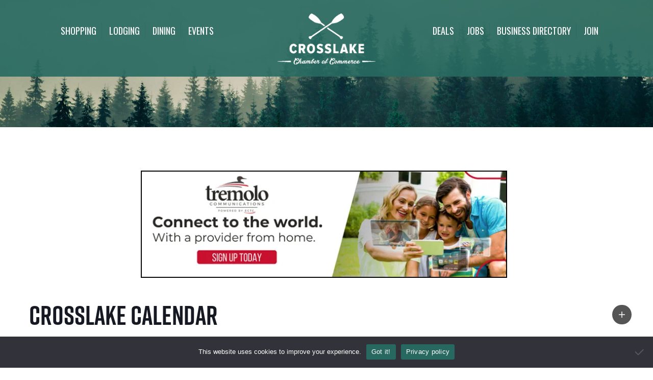

--- FILE ---
content_type: text/html; charset=utf-8
request_url: https://business.crosslake.com/events/Search?from=11%2F16%2F2023&to=11%2F17%2F2023&mode=0&cid=4574&DateFilter=5
body_size: 44075
content:
<!DOCTYPE html>
<html lang="en-US" class="no-js" itemscope itemtype="https://schema.org/WebPage">

<head>
    <!-- TenantId: 2467; TenantKey: 96681ee3-524c-4fbb-a1ce-2d1ec19e589d -->
    <!-- IsDevMode: False -->
        <!-- Template URI: https://crosslake.com/area-events/ ID 2497 -->
        <base href="https://crosslake.com" />
        <meta property="og:type" content="website" />
<meta property="og:image" content="https://res.cloudinary.com/micronetonline/image/upload/c_crop,h_559,w_280,x_0,y_0/f_auto/q_auto/v1682362255/tenants/96681ee3-524c-4fbb-a1ce-2d1ec19e589d/9aab84c341cf413497b11521bc311620/vertical-3-Chamber-logos.jpg" /><meta property="og:site_name" content="Crosslake GZ Module Pages" /><meta property="og:url" content="https://business.crosslake.com/events/Search?from=11%2F16%2F2023&amp;to=11%2F17%2F2023&amp;mode=0&amp;cid=4574&amp;DateFilter=5" />

	<!-- Google tag (gtag.js) -->
<script async src="https://www.googletagmanager.com/gtag/js?id=G-6KHH3J4YJN"></script>
<script>
  window.dataLayer = window.dataLayer || [];
  function gtag(){dataLayer.push(arguments);}
  gtag('js', new Date());

  gtag('config', 'G-6KHH3J4YJN');
</script>
	
<meta charset="UTF-8" />
<meta name="description" content="The Crosslake Chamber of Commerce"/>

<meta name='robots' content='index, follow, max-image-preview:large, max-snippet:-1, max-video-preview:-1' />
	<style>img:is([sizes="auto" i], [sizes^="auto," i]) { contain-intrinsic-size: 3000px 1500px }</style>
	<meta name="format-detection" content="telephone=no">
<meta name="viewport" content="width=device-width, initial-scale=1, maximum-scale=1" />
<link rel="shortcut icon" href="https://crosslake.com/wp-content/uploads/2018/01/favicon-16x16.png" type="image/x-icon" />

	<!-- This site is optimized with the Yoast SEO plugin v26.6 - https://yoast.com/wordpress/plugins/seo/ -->
	<title>Calendar Area Events - Crosslake Minnesota</title>
	
	
	
	
	
	
	<meta property="article:modified_time" content="2021-09-30T17:22:47+00:00" />
	<meta name="twitter:card" content="summary_large_image" />
	<meta name="twitter:label1" content="Est. reading time" />
	<meta name="twitter:data1" content="1 minute" />
	<script type="application/ld+json" class="yoast-schema-graph">{"@context":"https://schema.org","@graph":[{"@type":"WebPage","@id":"https://crosslake.com/area-events/","url":"https://crosslake.com/area-events/","name":"Area Events - Crosslake Minnesota","isPartOf":{"@id":"https://crosslake.com/#website"},"datePublished":"2017-09-05T13:40:46+00:00","dateModified":"2021-09-30T17:22:47+00:00","breadcrumb":{"@id":"https://crosslake.com/area-events/#breadcrumb"},"inLanguage":"en-US","potentialAction":[{"@type":"ReadAction","target":["https://crosslake.com/area-events/"]}]},{"@type":"BreadcrumbList","@id":"https://crosslake.com/area-events/#breadcrumb","itemListElement":[{"@type":"ListItem","position":1,"name":"Home","item":"https://crosslake.com/"},{"@type":"ListItem","position":2,"name":"Area Events"}]},{"@type":"WebSite","@id":"https://crosslake.com/#website","url":"https://crosslake.com/","name":"Crosslake Minnesota","description":"The Crosslake Chamber of Commerce","publisher":{"@id":"https://crosslake.com/#organization"},"potentialAction":[{"@type":"SearchAction","target":{"@type":"EntryPoint","urlTemplate":"https://crosslake.com/?s={search_term_string}"},"query-input":{"@type":"PropertyValueSpecification","valueRequired":true,"valueName":"search_term_string"}}],"inLanguage":"en-US"},{"@type":"Organization","@id":"https://crosslake.com/#organization","name":"Crosslake Chamber of Commerce","url":"https://crosslake.com/","logo":{"@type":"ImageObject","inLanguage":"en-US","@id":"https://crosslake.com/#/schema/logo/image/","url":"https://crosslake.com/wp-content/uploads/2017/09/image-crosslake-logo-220.png","contentUrl":"https://crosslake.com/wp-content/uploads/2017/09/image-crosslake-logo-220.png","width":220,"height":114,"caption":"Crosslake Chamber of Commerce"},"image":{"@id":"https://crosslake.com/#/schema/logo/image/"}}]}</script>
	<!-- / Yoast SEO plugin. -->


<link rel='dns-prefetch' href='//fonts.googleapis.com' />


		<!-- This site uses the Google Analytics by ExactMetrics plugin v8.11.0 - Using Analytics tracking - https://www.exactmetrics.com/ -->
		<!-- Note: ExactMetrics is not currently configured on this site. The site owner needs to authenticate with Google Analytics in the ExactMetrics settings panel. -->
					<!-- No tracking code set -->
				<!-- / Google Analytics by ExactMetrics -->
		<script type="text/javascript">
/* <![CDATA[ */
window._wpemojiSettings = {"baseUrl":"https:\/\/s.w.org\/images\/core\/emoji\/16.0.1\/72x72\/","ext":".png","svgUrl":"https:\/\/s.w.org\/images\/core\/emoji\/16.0.1\/svg\/","svgExt":".svg","source":{"concatemoji":"https:\/\/crosslake.com\/wp-includes\/js\/wp-emoji-release.min.js?ver=6.8.3"}};
/*! This file is auto-generated */
!function(s,n){var o,i,e;function c(e){try{var t={supportTests:e,timestamp:(new Date).valueOf()};sessionStorage.setItem(o,JSON.stringify(t))}catch(e){}}function p(e,t,n){e.clearRect(0,0,e.canvas.width,e.canvas.height),e.fillText(t,0,0);var t=new Uint32Array(e.getImageData(0,0,e.canvas.width,e.canvas.height).data),a=(e.clearRect(0,0,e.canvas.width,e.canvas.height),e.fillText(n,0,0),new Uint32Array(e.getImageData(0,0,e.canvas.width,e.canvas.height).data));return t.every(function(e,t){return e===a[t]})}function u(e,t){e.clearRect(0,0,e.canvas.width,e.canvas.height),e.fillText(t,0,0);for(var n=e.getImageData(16,16,1,1),a=0;a<n.data.length;a++)if(0!==n.data[a])return!1;return!0}function f(e,t,n,a){switch(t){case"flag":return n(e,"\ud83c\udff3\ufe0f\u200d\u26a7\ufe0f","\ud83c\udff3\ufe0f\u200b\u26a7\ufe0f")?!1:!n(e,"\ud83c\udde8\ud83c\uddf6","\ud83c\udde8\u200b\ud83c\uddf6")&&!n(e,"\ud83c\udff4\udb40\udc67\udb40\udc62\udb40\udc65\udb40\udc6e\udb40\udc67\udb40\udc7f","\ud83c\udff4\u200b\udb40\udc67\u200b\udb40\udc62\u200b\udb40\udc65\u200b\udb40\udc6e\u200b\udb40\udc67\u200b\udb40\udc7f");case"emoji":return!a(e,"\ud83e\udedf")}return!1}function g(e,t,n,a){var r="undefined"!=typeof WorkerGlobalScope&&self instanceof WorkerGlobalScope?new OffscreenCanvas(300,150):s.createElement("canvas"),o=r.getContext("2d",{willReadFrequently:!0}),i=(o.textBaseline="top",o.font="600 32px Arial",{});return e.forEach(function(e){i[e]=t(o,e,n,a)}),i}function t(e){var t=s.createElement("script");t.src=e,t.defer=!0,s.head.appendChild(t)}"undefined"!=typeof Promise&&(o="wpEmojiSettingsSupports",i=["flag","emoji"],n.supports={everything:!0,everythingExceptFlag:!0},e=new Promise(function(e){s.addEventListener("DOMContentLoaded",e,{once:!0})}),new Promise(function(t){var n=function(){try{var e=JSON.parse(sessionStorage.getItem(o));if("object"==typeof e&&"number"==typeof e.timestamp&&(new Date).valueOf()<e.timestamp+604800&&"object"==typeof e.supportTests)return e.supportTests}catch(e){}return null}();if(!n){if("undefined"!=typeof Worker&&"undefined"!=typeof OffscreenCanvas&&"undefined"!=typeof URL&&URL.createObjectURL&&"undefined"!=typeof Blob)try{var e="postMessage("+g.toString()+"("+[JSON.stringify(i),f.toString(),p.toString(),u.toString()].join(",")+"));",a=new Blob([e],{type:"text/javascript"}),r=new Worker(URL.createObjectURL(a),{name:"wpTestEmojiSupports"});return void(r.onmessage=function(e){c(n=e.data),r.terminate(),t(n)})}catch(e){}c(n=g(i,f,p,u))}t(n)}).then(function(e){for(var t in e)n.supports[t]=e[t],n.supports.everything=n.supports.everything&&n.supports[t],"flag"!==t&&(n.supports.everythingExceptFlag=n.supports.everythingExceptFlag&&n.supports[t]);n.supports.everythingExceptFlag=n.supports.everythingExceptFlag&&!n.supports.flag,n.DOMReady=!1,n.readyCallback=function(){n.DOMReady=!0}}).then(function(){return e}).then(function(){var e;n.supports.everything||(n.readyCallback(),(e=n.source||{}).concatemoji?t(e.concatemoji):e.wpemoji&&e.twemoji&&(t(e.twemoji),t(e.wpemoji)))}))}((window,document),window._wpemojiSettings);
/* ]]> */
</script>
<style id='wp-emoji-styles-inline-css' type='text/css'>

	img.wp-smiley, img.emoji {
		display: inline !important;
		border: none !important;
		box-shadow: none !important;
		height: 1em !important;
		width: 1em !important;
		margin: 0 0.07em !important;
		vertical-align: -0.1em !important;
		background: none !important;
		padding: 0 !important;
	}
</style>
<link rel='stylesheet' id='wp-block-library-css' href='https://crosslake.com/wp-includes/css/dist/block-library/style.min.css?ver=6.8.3' type='text/css' media='all' />
<style id='classic-theme-styles-inline-css' type='text/css'>
/*! This file is auto-generated */
.wp-block-button__link{color:#fff;background-color:#32373c;border-radius:9999px;box-shadow:none;text-decoration:none;padding:calc(.667em + 2px) calc(1.333em + 2px);font-size:1.125em}.wp-block-file__button{background:#32373c;color:#fff;text-decoration:none}
</style>
<style id='global-styles-inline-css' type='text/css'>
:root{--wp--preset--aspect-ratio--square: 1;--wp--preset--aspect-ratio--4-3: 4/3;--wp--preset--aspect-ratio--3-4: 3/4;--wp--preset--aspect-ratio--3-2: 3/2;--wp--preset--aspect-ratio--2-3: 2/3;--wp--preset--aspect-ratio--16-9: 16/9;--wp--preset--aspect-ratio--9-16: 9/16;--wp--preset--color--black: #000000;--wp--preset--color--cyan-bluish-gray: #abb8c3;--wp--preset--color--white: #ffffff;--wp--preset--color--pale-pink: #f78da7;--wp--preset--color--vivid-red: #cf2e2e;--wp--preset--color--luminous-vivid-orange: #ff6900;--wp--preset--color--luminous-vivid-amber: #fcb900;--wp--preset--color--light-green-cyan: #7bdcb5;--wp--preset--color--vivid-green-cyan: #00d084;--wp--preset--color--pale-cyan-blue: #8ed1fc;--wp--preset--color--vivid-cyan-blue: #0693e3;--wp--preset--color--vivid-purple: #9b51e0;--wp--preset--gradient--vivid-cyan-blue-to-vivid-purple: linear-gradient(135deg,rgba(6,147,227,1) 0%,rgb(155,81,224) 100%);--wp--preset--gradient--light-green-cyan-to-vivid-green-cyan: linear-gradient(135deg,rgb(122,220,180) 0%,rgb(0,208,130) 100%);--wp--preset--gradient--luminous-vivid-amber-to-luminous-vivid-orange: linear-gradient(135deg,rgba(252,185,0,1) 0%,rgba(255,105,0,1) 100%);--wp--preset--gradient--luminous-vivid-orange-to-vivid-red: linear-gradient(135deg,rgba(255,105,0,1) 0%,rgb(207,46,46) 100%);--wp--preset--gradient--very-light-gray-to-cyan-bluish-gray: linear-gradient(135deg,rgb(238,238,238) 0%,rgb(169,184,195) 100%);--wp--preset--gradient--cool-to-warm-spectrum: linear-gradient(135deg,rgb(74,234,220) 0%,rgb(151,120,209) 20%,rgb(207,42,186) 40%,rgb(238,44,130) 60%,rgb(251,105,98) 80%,rgb(254,248,76) 100%);--wp--preset--gradient--blush-light-purple: linear-gradient(135deg,rgb(255,206,236) 0%,rgb(152,150,240) 100%);--wp--preset--gradient--blush-bordeaux: linear-gradient(135deg,rgb(254,205,165) 0%,rgb(254,45,45) 50%,rgb(107,0,62) 100%);--wp--preset--gradient--luminous-dusk: linear-gradient(135deg,rgb(255,203,112) 0%,rgb(199,81,192) 50%,rgb(65,88,208) 100%);--wp--preset--gradient--pale-ocean: linear-gradient(135deg,rgb(255,245,203) 0%,rgb(182,227,212) 50%,rgb(51,167,181) 100%);--wp--preset--gradient--electric-grass: linear-gradient(135deg,rgb(202,248,128) 0%,rgb(113,206,126) 100%);--wp--preset--gradient--midnight: linear-gradient(135deg,rgb(2,3,129) 0%,rgb(40,116,252) 100%);--wp--preset--font-size--small: 13px;--wp--preset--font-size--medium: 20px;--wp--preset--font-size--large: 36px;--wp--preset--font-size--x-large: 42px;--wp--preset--spacing--20: 0.44rem;--wp--preset--spacing--30: 0.67rem;--wp--preset--spacing--40: 1rem;--wp--preset--spacing--50: 1.5rem;--wp--preset--spacing--60: 2.25rem;--wp--preset--spacing--70: 3.38rem;--wp--preset--spacing--80: 5.06rem;--wp--preset--shadow--natural: 6px 6px 9px rgba(0, 0, 0, 0.2);--wp--preset--shadow--deep: 12px 12px 50px rgba(0, 0, 0, 0.4);--wp--preset--shadow--sharp: 6px 6px 0px rgba(0, 0, 0, 0.2);--wp--preset--shadow--outlined: 6px 6px 0px -3px rgba(255, 255, 255, 1), 6px 6px rgba(0, 0, 0, 1);--wp--preset--shadow--crisp: 6px 6px 0px rgba(0, 0, 0, 1);}:where(.is-layout-flex){gap: 0.5em;}:where(.is-layout-grid){gap: 0.5em;}body .is-layout-flex{display: flex;}.is-layout-flex{flex-wrap: wrap;align-items: center;}.is-layout-flex > :is(*, div){margin: 0;}body .is-layout-grid{display: grid;}.is-layout-grid > :is(*, div){margin: 0;}:where(.wp-block-columns.is-layout-flex){gap: 2em;}:where(.wp-block-columns.is-layout-grid){gap: 2em;}:where(.wp-block-post-template.is-layout-flex){gap: 1.25em;}:where(.wp-block-post-template.is-layout-grid){gap: 1.25em;}.has-black-color{color: var(--wp--preset--color--black) !important;}.has-cyan-bluish-gray-color{color: var(--wp--preset--color--cyan-bluish-gray) !important;}.has-white-color{color: var(--wp--preset--color--white) !important;}.has-pale-pink-color{color: var(--wp--preset--color--pale-pink) !important;}.has-vivid-red-color{color: var(--wp--preset--color--vivid-red) !important;}.has-luminous-vivid-orange-color{color: var(--wp--preset--color--luminous-vivid-orange) !important;}.has-luminous-vivid-amber-color{color: var(--wp--preset--color--luminous-vivid-amber) !important;}.has-light-green-cyan-color{color: var(--wp--preset--color--light-green-cyan) !important;}.has-vivid-green-cyan-color{color: var(--wp--preset--color--vivid-green-cyan) !important;}.has-pale-cyan-blue-color{color: var(--wp--preset--color--pale-cyan-blue) !important;}.has-vivid-cyan-blue-color{color: var(--wp--preset--color--vivid-cyan-blue) !important;}.has-vivid-purple-color{color: var(--wp--preset--color--vivid-purple) !important;}.has-black-background-color{background-color: var(--wp--preset--color--black) !important;}.has-cyan-bluish-gray-background-color{background-color: var(--wp--preset--color--cyan-bluish-gray) !important;}.has-white-background-color{background-color: var(--wp--preset--color--white) !important;}.has-pale-pink-background-color{background-color: var(--wp--preset--color--pale-pink) !important;}.has-vivid-red-background-color{background-color: var(--wp--preset--color--vivid-red) !important;}.has-luminous-vivid-orange-background-color{background-color: var(--wp--preset--color--luminous-vivid-orange) !important;}.has-luminous-vivid-amber-background-color{background-color: var(--wp--preset--color--luminous-vivid-amber) !important;}.has-light-green-cyan-background-color{background-color: var(--wp--preset--color--light-green-cyan) !important;}.has-vivid-green-cyan-background-color{background-color: var(--wp--preset--color--vivid-green-cyan) !important;}.has-pale-cyan-blue-background-color{background-color: var(--wp--preset--color--pale-cyan-blue) !important;}.has-vivid-cyan-blue-background-color{background-color: var(--wp--preset--color--vivid-cyan-blue) !important;}.has-vivid-purple-background-color{background-color: var(--wp--preset--color--vivid-purple) !important;}.has-black-border-color{border-color: var(--wp--preset--color--black) !important;}.has-cyan-bluish-gray-border-color{border-color: var(--wp--preset--color--cyan-bluish-gray) !important;}.has-white-border-color{border-color: var(--wp--preset--color--white) !important;}.has-pale-pink-border-color{border-color: var(--wp--preset--color--pale-pink) !important;}.has-vivid-red-border-color{border-color: var(--wp--preset--color--vivid-red) !important;}.has-luminous-vivid-orange-border-color{border-color: var(--wp--preset--color--luminous-vivid-orange) !important;}.has-luminous-vivid-amber-border-color{border-color: var(--wp--preset--color--luminous-vivid-amber) !important;}.has-light-green-cyan-border-color{border-color: var(--wp--preset--color--light-green-cyan) !important;}.has-vivid-green-cyan-border-color{border-color: var(--wp--preset--color--vivid-green-cyan) !important;}.has-pale-cyan-blue-border-color{border-color: var(--wp--preset--color--pale-cyan-blue) !important;}.has-vivid-cyan-blue-border-color{border-color: var(--wp--preset--color--vivid-cyan-blue) !important;}.has-vivid-purple-border-color{border-color: var(--wp--preset--color--vivid-purple) !important;}.has-vivid-cyan-blue-to-vivid-purple-gradient-background{background: var(--wp--preset--gradient--vivid-cyan-blue-to-vivid-purple) !important;}.has-light-green-cyan-to-vivid-green-cyan-gradient-background{background: var(--wp--preset--gradient--light-green-cyan-to-vivid-green-cyan) !important;}.has-luminous-vivid-amber-to-luminous-vivid-orange-gradient-background{background: var(--wp--preset--gradient--luminous-vivid-amber-to-luminous-vivid-orange) !important;}.has-luminous-vivid-orange-to-vivid-red-gradient-background{background: var(--wp--preset--gradient--luminous-vivid-orange-to-vivid-red) !important;}.has-very-light-gray-to-cyan-bluish-gray-gradient-background{background: var(--wp--preset--gradient--very-light-gray-to-cyan-bluish-gray) !important;}.has-cool-to-warm-spectrum-gradient-background{background: var(--wp--preset--gradient--cool-to-warm-spectrum) !important;}.has-blush-light-purple-gradient-background{background: var(--wp--preset--gradient--blush-light-purple) !important;}.has-blush-bordeaux-gradient-background{background: var(--wp--preset--gradient--blush-bordeaux) !important;}.has-luminous-dusk-gradient-background{background: var(--wp--preset--gradient--luminous-dusk) !important;}.has-pale-ocean-gradient-background{background: var(--wp--preset--gradient--pale-ocean) !important;}.has-electric-grass-gradient-background{background: var(--wp--preset--gradient--electric-grass) !important;}.has-midnight-gradient-background{background: var(--wp--preset--gradient--midnight) !important;}.has-small-font-size{font-size: var(--wp--preset--font-size--small) !important;}.has-medium-font-size{font-size: var(--wp--preset--font-size--medium) !important;}.has-large-font-size{font-size: var(--wp--preset--font-size--large) !important;}.has-x-large-font-size{font-size: var(--wp--preset--font-size--x-large) !important;}
:where(.wp-block-post-template.is-layout-flex){gap: 1.25em;}:where(.wp-block-post-template.is-layout-grid){gap: 1.25em;}
:where(.wp-block-columns.is-layout-flex){gap: 2em;}:where(.wp-block-columns.is-layout-grid){gap: 2em;}
:root :where(.wp-block-pullquote){font-size: 1.5em;line-height: 1.6;}
</style>
<link rel='stylesheet' id='cookie-notice-front-css' href='https://crosslake.com/wp-content/plugins/cookie-notice/css/front.min.css?ver=2.5.11' type='text/css' media='all' />
<link rel='stylesheet' id='rs-plugin-settings-css' href='https://crosslake.com/wp-content/plugins/revslider/public/assets/css/settings.css?ver=5.4.8.3' type='text/css' media='all' />
<style id='rs-plugin-settings-inline-css' type='text/css'>
#rs-demo-id {}
</style>
<link rel='stylesheet' id='uaf_client_css-css' href='https://crosslake.com/wp-content/uploads/useanyfont/uaf.css?ver=1766098082' type='text/css' media='all' />
<link rel='stylesheet' id='style-css' href='https://crosslake.com/wp-content/themes/betheme/style.css?ver=21.3.1' type='text/css' media='all' />
<link rel='stylesheet' id='mfn-base-css' href='https://crosslake.com/wp-content/themes/betheme/css/base.css?ver=21.3.1' type='text/css' media='all' />
<link rel='stylesheet' id='mfn-layout-css' href='https://crosslake.com/wp-content/themes/betheme/css/layout.css?ver=21.3.1' type='text/css' media='all' />
<link rel='stylesheet' id='mfn-shortcodes-css' href='https://crosslake.com/wp-content/themes/betheme/css/shortcodes.css?ver=21.3.1' type='text/css' media='all' />
<link rel='stylesheet' id='mfn-animations-css' href='https://crosslake.com/wp-content/themes/betheme/assets/animations/animations.min.css?ver=21.3.1' type='text/css' media='all' />
<link rel='stylesheet' id='mfn-jquery-ui-css' href='https://crosslake.com/wp-content/themes/betheme/assets/ui/jquery.ui.all.css?ver=21.3.1' type='text/css' media='all' />
<link rel='stylesheet' id='mfn-jplayer-css' href='https://crosslake.com/wp-content/themes/betheme/assets/jplayer/css/jplayer.blue.monday.css?ver=21.3.1' type='text/css' media='all' />
<link rel='stylesheet' id='mfn-responsive-css' href='https://crosslake.com/wp-content/themes/betheme/css/responsive.css?ver=21.3.1' type='text/css' media='all' />
<link rel='stylesheet' id='mfn-fonts-css' href='https://fonts.googleapis.com/css?family=Montserrat%3A1%2C100%2C200%2C300%2C400%2C400italic%2C500%2C700%2C700italic%2C900%2C900italic%7COswald%3A1%2C100%2C200%2C300%2C400%2C400italic%2C500%2C700%2C700italic%2C900%2C900italic&#038;ver=6.8.3' type='text/css' media='all' />
<link rel='stylesheet' id='marvelous-style-css' href='https://crosslake.com/wp-content/plugins/vc-marvelous-hover/assets/css/marvelous-hover.css?ver=2.0.8' type='text/css' media='' />
<link rel='stylesheet' id='js_composer_front-css' href='https://crosslake.com/wp-content/plugins/js_composer/assets/css/js_composer.min.css?ver=5.6' type='text/css' media='all' />
<style id='mfn-dynamic-inline-css' type='text/css'>
@font-face{font-family:"Lakesight";src:url("https://crosslake.com/wp-content/uploads/2017/09/Lakesight_PersonalUseOnly.ttf") format("truetype");font-weight:normal;font-style:normal}@font-face{font-family:"RiftSoft";src:url("https://crosslake.com/wp-content/uploads/2017/09/RiftSoft-Regular.woff") format("woff");font-weight:normal;font-style:normal}
#Top_bar,#Header_creative{background-image:url(https://crosslake.com/wp-content/uploads/2019/04/HeaderBackground_Green_V01.png);background-repeat:no-repeat;background-position:center}
@media only screen and (min-width: 1240px){body:not(.header-simple) #Top_bar #menu{display:block!important}.tr-menu #Top_bar #menu{background:none!important}#Top_bar .menu > li > ul.mfn-megamenu{width:984px}#Top_bar .menu > li > ul.mfn-megamenu > li{float:left}#Top_bar .menu > li > ul.mfn-megamenu > li.mfn-megamenu-cols-1{width:100%}#Top_bar .menu > li > ul.mfn-megamenu > li.mfn-megamenu-cols-2{width:50%}#Top_bar .menu > li > ul.mfn-megamenu > li.mfn-megamenu-cols-3{width:33.33%}#Top_bar .menu > li > ul.mfn-megamenu > li.mfn-megamenu-cols-4{width:25%}#Top_bar .menu > li > ul.mfn-megamenu > li.mfn-megamenu-cols-5{width:20%}#Top_bar .menu > li > ul.mfn-megamenu > li.mfn-megamenu-cols-6{width:16.66%}#Top_bar .menu > li > ul.mfn-megamenu > li > ul{display:block!important;position:inherit;left:auto;top:auto;border-width:0 1px 0 0}#Top_bar .menu > li > ul.mfn-megamenu > li:last-child > ul{border:0}#Top_bar .menu > li > ul.mfn-megamenu > li > ul li{width:auto}#Top_bar .menu > li > ul.mfn-megamenu a.mfn-megamenu-title{text-transform:uppercase;font-weight:400;background:none}#Top_bar .menu > li > ul.mfn-megamenu a .menu-arrow{display:none}.menuo-right #Top_bar .menu > li > ul.mfn-megamenu{left:auto;right:0}.menuo-right #Top_bar .menu > li > ul.mfn-megamenu-bg{box-sizing:border-box}#Top_bar .menu > li > ul.mfn-megamenu-bg{padding:20px 166px 20px 20px;background-repeat:no-repeat;background-position:right bottom}.rtl #Top_bar .menu > li > ul.mfn-megamenu-bg{padding-left:166px;padding-right:20px;background-position:left bottom}#Top_bar .menu > li > ul.mfn-megamenu-bg > li{background:none}#Top_bar .menu > li > ul.mfn-megamenu-bg > li a{border:none}#Top_bar .menu > li > ul.mfn-megamenu-bg > li > ul{background:none!important;-webkit-box-shadow:0 0 0 0;-moz-box-shadow:0 0 0 0;box-shadow:0 0 0 0}.mm-vertical #Top_bar .container{position:relative;}.mm-vertical #Top_bar .top_bar_left{position:static;}.mm-vertical #Top_bar .menu > li ul{box-shadow:0 0 0 0 transparent!important;background-image:none;}.mm-vertical #Top_bar .menu > li > ul.mfn-megamenu{width:98%!important;margin:0 1%;padding:20px 0;}.mm-vertical.header-plain #Top_bar .menu > li > ul.mfn-megamenu{width:100%!important;margin:0;}.mm-vertical #Top_bar .menu > li > ul.mfn-megamenu > li{display:table-cell;float:none!important;width:10%;padding:0 15px;border-right:1px solid rgba(0, 0, 0, 0.05);}.mm-vertical #Top_bar .menu > li > ul.mfn-megamenu > li:last-child{border-right-width:0}.mm-vertical #Top_bar .menu > li > ul.mfn-megamenu > li.hide-border{border-right-width:0}.mm-vertical #Top_bar .menu > li > ul.mfn-megamenu > li a{border-bottom-width:0;padding:9px 15px;line-height:120%;}.mm-vertical #Top_bar .menu > li > ul.mfn-megamenu a.mfn-megamenu-title{font-weight:700;}.rtl .mm-vertical #Top_bar .menu > li > ul.mfn-megamenu > li:first-child{border-right-width:0}.rtl .mm-vertical #Top_bar .menu > li > ul.mfn-megamenu > li:last-child{border-right-width:1px}.header-plain:not(.menuo-right) #Header .top_bar_left{width:auto!important}.header-stack.header-center #Top_bar #menu{display:inline-block!important}.header-simple #Top_bar #menu{display:none;height:auto;width:300px;bottom:auto;top:100%;right:1px;position:absolute;margin:0}.header-simple #Header a.responsive-menu-toggle{display:block;right:10px}.header-simple #Top_bar #menu > ul{width:100%;float:left}.header-simple #Top_bar #menu ul li{width:100%;padding-bottom:0;border-right:0;position:relative}.header-simple #Top_bar #menu ul li a{padding:0 20px;margin:0;display:block;height:auto;line-height:normal;border:none}.header-simple #Top_bar #menu ul li a:after{display:none}.header-simple #Top_bar #menu ul li a span{border:none;line-height:44px;display:inline;padding:0}.header-simple #Top_bar #menu ul li.submenu .menu-toggle{display:block;position:absolute;right:0;top:0;width:44px;height:44px;line-height:44px;font-size:30px;font-weight:300;text-align:center;cursor:pointer;color:#444;opacity:0.33;}.header-simple #Top_bar #menu ul li.submenu .menu-toggle:after{content:"+"}.header-simple #Top_bar #menu ul li.hover > .menu-toggle:after{content:"-"}.header-simple #Top_bar #menu ul li.hover a{border-bottom:0}.header-simple #Top_bar #menu ul.mfn-megamenu li .menu-toggle{display:none}.header-simple #Top_bar #menu ul li ul{position:relative!important;left:0!important;top:0;padding:0;margin:0!important;width:auto!important;background-image:none}.header-simple #Top_bar #menu ul li ul li{width:100%!important;display:block;padding:0;}.header-simple #Top_bar #menu ul li ul li a{padding:0 20px 0 30px}.header-simple #Top_bar #menu ul li ul li a .menu-arrow{display:none}.header-simple #Top_bar #menu ul li ul li a span{padding:0}.header-simple #Top_bar #menu ul li ul li a span:after{display:none!important}.header-simple #Top_bar .menu > li > ul.mfn-megamenu a.mfn-megamenu-title{text-transform:uppercase;font-weight:400}.header-simple #Top_bar .menu > li > ul.mfn-megamenu > li > ul{display:block!important;position:inherit;left:auto;top:auto}.header-simple #Top_bar #menu ul li ul li ul{border-left:0!important;padding:0;top:0}.header-simple #Top_bar #menu ul li ul li ul li a{padding:0 20px 0 40px}.rtl.header-simple #Top_bar #menu{left:1px;right:auto}.rtl.header-simple #Top_bar a.responsive-menu-toggle{left:10px;right:auto}.rtl.header-simple #Top_bar #menu ul li.submenu .menu-toggle{left:0;right:auto}.rtl.header-simple #Top_bar #menu ul li ul{left:auto!important;right:0!important}.rtl.header-simple #Top_bar #menu ul li ul li a{padding:0 30px 0 20px}.rtl.header-simple #Top_bar #menu ul li ul li ul li a{padding:0 40px 0 20px}.menu-highlight #Top_bar .menu > li{margin:0 2px}.menu-highlight:not(.header-creative) #Top_bar .menu > li > a{margin:20px 0;padding:0;-webkit-border-radius:5px;border-radius:5px}.menu-highlight #Top_bar .menu > li > a:after{display:none}.menu-highlight #Top_bar .menu > li > a span:not(.description){line-height:50px}.menu-highlight #Top_bar .menu > li > a span.description{display:none}.menu-highlight.header-stack #Top_bar .menu > li > a{margin:10px 0!important}.menu-highlight.header-stack #Top_bar .menu > li > a span:not(.description){line-height:40px}.menu-highlight.header-transparent #Top_bar .menu > li > a{margin:5px 0}.menu-highlight.header-simple #Top_bar #menu ul li,.menu-highlight.header-creative #Top_bar #menu ul li{margin:0}.menu-highlight.header-simple #Top_bar #menu ul li > a,.menu-highlight.header-creative #Top_bar #menu ul li > a{-webkit-border-radius:0;border-radius:0}.menu-highlight:not(.header-fixed):not(.header-simple) #Top_bar.is-sticky .menu > li > a{margin:10px 0!important;padding:5px 0!important}.menu-highlight:not(.header-fixed):not(.header-simple) #Top_bar.is-sticky .menu > li > a span{line-height:30px!important}.header-modern.menu-highlight.menuo-right .menu_wrapper{margin-right:20px}.menu-line-below #Top_bar .menu > li > a:after{top:auto;bottom:-4px}.menu-line-below #Top_bar.is-sticky .menu > li > a:after{top:auto;bottom:-4px}.menu-line-below-80 #Top_bar:not(.is-sticky) .menu > li > a:after{height:4px;left:10%;top:50%;margin-top:20px;width:80%}.menu-line-below-80-1 #Top_bar:not(.is-sticky) .menu > li > a:after{height:1px;left:10%;top:50%;margin-top:20px;width:80%}.menu-link-color #Top_bar .menu > li > a:after{display:none!important}.menu-arrow-top #Top_bar .menu > li > a:after{background:none repeat scroll 0 0 rgba(0,0,0,0)!important;border-color:#ccc transparent transparent;border-style:solid;border-width:7px 7px 0;display:block;height:0;left:50%;margin-left:-7px;top:0!important;width:0}.menu-arrow-top #Top_bar.is-sticky .menu > li > a:after{top:0!important}.menu-arrow-bottom #Top_bar .menu > li > a:after{background:none!important;border-color:transparent transparent #ccc;border-style:solid;border-width:0 7px 7px;display:block;height:0;left:50%;margin-left:-7px;top:auto;bottom:0;width:0}.menu-arrow-bottom #Top_bar.is-sticky .menu > li > a:after{top:auto;bottom:0}.menuo-no-borders #Top_bar .menu > li > a span{border-width:0!important}.menuo-no-borders #Header_creative #Top_bar .menu > li > a span{border-bottom-width:0}.menuo-no-borders.header-plain #Top_bar a#header_cart,.menuo-no-borders.header-plain #Top_bar a#search_button,.menuo-no-borders.header-plain #Top_bar .wpml-languages,.menuo-no-borders.header-plain #Top_bar a.action_button{border-width:0}.menuo-right #Top_bar .menu_wrapper{float:right}.menuo-right.header-stack:not(.header-center) #Top_bar .menu_wrapper{margin-right:150px}body.header-creative{padding-left:50px}body.header-creative.header-open{padding-left:250px}body.error404,body.under-construction,body.template-blank{padding-left:0!important}.header-creative.footer-fixed #Footer,.header-creative.footer-sliding #Footer,.header-creative.footer-stick #Footer.is-sticky{box-sizing:border-box;padding-left:50px;}.header-open.footer-fixed #Footer,.header-open.footer-sliding #Footer,.header-creative.footer-stick #Footer.is-sticky{padding-left:250px;}.header-rtl.header-creative.footer-fixed #Footer,.header-rtl.header-creative.footer-sliding #Footer,.header-rtl.header-creative.footer-stick #Footer.is-sticky{padding-left:0;padding-right:50px;}.header-rtl.header-open.footer-fixed #Footer,.header-rtl.header-open.footer-sliding #Footer,.header-rtl.header-creative.footer-stick #Footer.is-sticky{padding-right:250px;}#Header_creative{background-color:#fff;position:fixed;width:250px;height:100%;left:-200px;top:0;z-index:9002;-webkit-box-shadow:2px 0 4px 2px rgba(0,0,0,.15);box-shadow:2px 0 4px 2px rgba(0,0,0,.15)}#Header_creative .container{width:100%}#Header_creative .creative-wrapper{opacity:0;margin-right:50px}#Header_creative a.creative-menu-toggle{display:block;width:34px;height:34px;line-height:34px;font-size:22px;text-align:center;position:absolute;top:10px;right:8px;border-radius:3px}.admin-bar #Header_creative a.creative-menu-toggle{top:42px}#Header_creative #Top_bar{position:static;width:100%}#Header_creative #Top_bar .top_bar_left{width:100%!important;float:none}#Header_creative #Top_bar .top_bar_right{width:100%!important;float:none;height:auto;margin-bottom:35px;text-align:center;padding:0 20px;top:0;-webkit-box-sizing:border-box;-moz-box-sizing:border-box;box-sizing:border-box}#Header_creative #Top_bar .top_bar_right:before{display:none}#Header_creative #Top_bar .top_bar_right_wrapper{top:0}#Header_creative #Top_bar .logo{float:none;text-align:center;margin:15px 0}#Header_creative #Top_bar #menu{background-color:transparent}#Header_creative #Top_bar .menu_wrapper{float:none;margin:0 0 30px}#Header_creative #Top_bar .menu > li{width:100%;float:none;position:relative}#Header_creative #Top_bar .menu > li > a{padding:0;text-align:center}#Header_creative #Top_bar .menu > li > a:after{display:none}#Header_creative #Top_bar .menu > li > a span{border-right:0;border-bottom-width:1px;line-height:38px}#Header_creative #Top_bar .menu li ul{left:100%;right:auto;top:0;box-shadow:2px 2px 2px 0 rgba(0,0,0,0.03);-webkit-box-shadow:2px 2px 2px 0 rgba(0,0,0,0.03)}#Header_creative #Top_bar .menu > li > ul.mfn-megamenu{margin:0;width:700px!important;}#Header_creative #Top_bar .menu > li > ul.mfn-megamenu > li > ul{left:0}#Header_creative #Top_bar .menu li ul li a{padding-top:9px;padding-bottom:8px}#Header_creative #Top_bar .menu li ul li ul{top:0}#Header_creative #Top_bar .menu > li > a span.description{display:block;font-size:13px;line-height:28px!important;clear:both}#Header_creative #Top_bar .search_wrapper{left:100%;top:auto;bottom:0}#Header_creative #Top_bar a#header_cart{display:inline-block;float:none;top:3px}#Header_creative #Top_bar a#search_button{display:inline-block;float:none;top:3px}#Header_creative #Top_bar .wpml-languages{display:inline-block;float:none;top:0}#Header_creative #Top_bar .wpml-languages.enabled:hover a.active{padding-bottom:11px}#Header_creative #Top_bar .action_button{display:inline-block;float:none;top:16px;margin:0}#Header_creative #Top_bar .banner_wrapper{display:block;text-align:center}#Header_creative #Top_bar .banner_wrapper img{max-width:100%;height:auto;display:inline-block}#Header_creative #Action_bar{display:none;position:absolute;bottom:0;top:auto;clear:both;padding:0 20px;box-sizing:border-box}#Header_creative #Action_bar .social{float:none;text-align:center;padding:5px 0 15px}#Header_creative #Action_bar .social li{margin-bottom:2px}#Header_creative .social li a{color:rgba(0,0,0,.5)}#Header_creative .social li a:hover{color:#000}#Header_creative .creative-social{position:absolute;bottom:10px;right:0;width:50px}#Header_creative .creative-social li{display:block;float:none;width:100%;text-align:center;margin-bottom:5px}.header-creative .fixed-nav.fixed-nav-prev{margin-left:50px}.header-creative.header-open .fixed-nav.fixed-nav-prev{margin-left:250px}.menuo-last #Header_creative #Top_bar .menu li.last ul{top:auto;bottom:0}.header-open #Header_creative{left:0}.header-open #Header_creative .creative-wrapper{opacity:1;margin:0!important;}.header-open #Header_creative .creative-menu-toggle,.header-open #Header_creative .creative-social{display:none}.header-open #Header_creative #Action_bar{display:block}body.header-rtl.header-creative{padding-left:0;padding-right:50px}.header-rtl #Header_creative{left:auto;right:-200px}.header-rtl #Header_creative .creative-wrapper{margin-left:50px;margin-right:0}.header-rtl #Header_creative a.creative-menu-toggle{left:8px;right:auto}.header-rtl #Header_creative .creative-social{left:0;right:auto}.header-rtl #Footer #back_to_top.sticky{right:125px}.header-rtl #popup_contact{right:70px}.header-rtl #Header_creative #Top_bar .menu li ul{left:auto;right:100%}.header-rtl #Header_creative #Top_bar .search_wrapper{left:auto;right:100%;}.header-rtl .fixed-nav.fixed-nav-prev{margin-left:0!important}.header-rtl .fixed-nav.fixed-nav-next{margin-right:50px}body.header-rtl.header-creative.header-open{padding-left:0;padding-right:250px!important}.header-rtl.header-open #Header_creative{left:auto;right:0}.header-rtl.header-open #Footer #back_to_top.sticky{right:325px}.header-rtl.header-open #popup_contact{right:270px}.header-rtl.header-open .fixed-nav.fixed-nav-next{margin-right:250px}#Header_creative.active{left:-1px;}.header-rtl #Header_creative.active{left:auto;right:-1px;}#Header_creative.active .creative-wrapper{opacity:1;margin:0}.header-creative .vc_row[data-vc-full-width]{padding-left:50px}.header-creative.header-open .vc_row[data-vc-full-width]{padding-left:250px}.header-open .vc_parallax .vc_parallax-inner { left:auto; width: calc(100% - 250px); }.header-open.header-rtl .vc_parallax .vc_parallax-inner { left:0; right:auto; }#Header_creative.scroll{height:100%;overflow-y:auto}#Header_creative.scroll:not(.dropdown) .menu li ul{display:none!important}#Header_creative.scroll #Action_bar{position:static}#Header_creative.dropdown{outline:none}#Header_creative.dropdown #Top_bar .menu_wrapper{float:left}#Header_creative.dropdown #Top_bar #menu ul li{position:relative;float:left}#Header_creative.dropdown #Top_bar #menu ul li a:after{display:none}#Header_creative.dropdown #Top_bar #menu ul li a span{line-height:38px;padding:0}#Header_creative.dropdown #Top_bar #menu ul li.submenu .menu-toggle{display:block;position:absolute;right:0;top:0;width:38px;height:38px;line-height:38px;font-size:26px;font-weight:300;text-align:center;cursor:pointer;color:#444;opacity:0.33;}#Header_creative.dropdown #Top_bar #menu ul li.submenu .menu-toggle:after{content:"+"}#Header_creative.dropdown #Top_bar #menu ul li.hover > .menu-toggle:after{content:"-"}#Header_creative.dropdown #Top_bar #menu ul li.hover a{border-bottom:0}#Header_creative.dropdown #Top_bar #menu ul.mfn-megamenu li .menu-toggle{display:none}#Header_creative.dropdown #Top_bar #menu ul li ul{position:relative!important;left:0!important;top:0;padding:0;margin-left:0!important;width:auto!important;background-image:none}#Header_creative.dropdown #Top_bar #menu ul li ul li{width:100%!important}#Header_creative.dropdown #Top_bar #menu ul li ul li a{padding:0 10px;text-align:center}#Header_creative.dropdown #Top_bar #menu ul li ul li a .menu-arrow{display:none}#Header_creative.dropdown #Top_bar #menu ul li ul li a span{padding:0}#Header_creative.dropdown #Top_bar #menu ul li ul li a span:after{display:none!important}#Header_creative.dropdown #Top_bar .menu > li > ul.mfn-megamenu a.mfn-megamenu-title{text-transform:uppercase;font-weight:400}#Header_creative.dropdown #Top_bar .menu > li > ul.mfn-megamenu > li > ul{display:block!important;position:inherit;left:auto;top:auto}#Header_creative.dropdown #Top_bar #menu ul li ul li ul{border-left:0!important;padding:0;top:0}#Header_creative{transition: left .5s ease-in-out, right .5s ease-in-out;}#Header_creative .creative-wrapper{transition: opacity .5s ease-in-out, margin 0s ease-in-out .5s;}#Header_creative.active .creative-wrapper{transition: opacity .5s ease-in-out, margin 0s ease-in-out;}}@media only screen and (min-width: 1240px){#Top_bar.is-sticky{position:fixed!important;width:100%;left:0;top:-60px;height:60px;z-index:701;background:#fff;opacity:.97;-webkit-box-shadow:0 2px 5px 0 rgba(0,0,0,0.1);-moz-box-shadow:0 2px 5px 0 rgba(0,0,0,0.1);box-shadow:0 2px 5px 0 rgba(0,0,0,0.1)}.layout-boxed.header-boxed #Top_bar.is-sticky{max-width:1240px;left:50%;-webkit-transform:translateX(-50%);transform:translateX(-50%)}#Top_bar.is-sticky .top_bar_left,#Top_bar.is-sticky .top_bar_right,#Top_bar.is-sticky .top_bar_right:before{background:none}#Top_bar.is-sticky .top_bar_right{top:-4px;height:auto;}#Top_bar.is-sticky .top_bar_right_wrapper{top:15px}.header-plain #Top_bar.is-sticky .top_bar_right_wrapper{top:0}#Top_bar.is-sticky .logo{width:auto;margin:0 30px 0 20px;padding:0}#Top_bar.is-sticky #logo,#Top_bar.is-sticky .custom-logo-link{padding:5px 0!important;height:50px!important;line-height:50px!important}.logo-no-sticky-padding #Top_bar.is-sticky #logo{height:60px!important;line-height:60px!important}#Top_bar.is-sticky #logo img.logo-main{display:none}#Top_bar.is-sticky #logo img.logo-sticky{display:inline;max-height:35px;}#Top_bar.is-sticky .menu_wrapper{clear:none}#Top_bar.is-sticky .menu_wrapper .menu > li > a{padding:15px 0}#Top_bar.is-sticky .menu > li > a,#Top_bar.is-sticky .menu > li > a span{line-height:30px}#Top_bar.is-sticky .menu > li > a:after{top:auto;bottom:-4px}#Top_bar.is-sticky .menu > li > a span.description{display:none}#Top_bar.is-sticky .secondary_menu_wrapper,#Top_bar.is-sticky .banner_wrapper{display:none}.header-overlay #Top_bar.is-sticky{display:none}.sticky-dark #Top_bar.is-sticky,.sticky-dark #Top_bar.is-sticky #menu{background:rgba(0,0,0,.8)}.sticky-dark #Top_bar.is-sticky .menu > li > a{color:#fff}.sticky-dark #Top_bar.is-sticky .top_bar_right a:not(.action_button){color:rgba(255,255,255,.8)}.sticky-dark #Top_bar.is-sticky .wpml-languages a.active,.sticky-dark #Top_bar.is-sticky .wpml-languages ul.wpml-lang-dropdown{background:rgba(0,0,0,0.1);border-color:rgba(0,0,0,0.1)}.sticky-white #Top_bar.is-sticky,.sticky-white #Top_bar.is-sticky #menu{background:rgba(255,255,255,.8)}.sticky-white #Top_bar.is-sticky .menu > li > a{color:#222}.sticky-white #Top_bar.is-sticky .top_bar_right a:not(.action_button){color:rgba(0,0,0,.8)}.sticky-white #Top_bar.is-sticky .wpml-languages a.active,.sticky-white #Top_bar.is-sticky .wpml-languages ul.wpml-lang-dropdown{background:rgba(255,255,255,0.1);border-color:rgba(0,0,0,0.1)}}@media only screen and (min-width: 768px) and (max-width: 1240px){.header_placeholder{height:0!important}}@media only screen and (max-width: 1239px){#Top_bar #menu{display:none;height:auto;width:300px;bottom:auto;top:100%;right:1px;position:absolute;margin:0}#Top_bar a.responsive-menu-toggle{display:block}#Top_bar #menu > ul{width:100%;float:left}#Top_bar #menu ul li{width:100%;padding-bottom:0;border-right:0;position:relative}#Top_bar #menu ul li a{padding:0 25px;margin:0;display:block;height:auto;line-height:normal;border:none}#Top_bar #menu ul li a:after{display:none}#Top_bar #menu ul li a span{border:none;line-height:44px;display:inline;padding:0}#Top_bar #menu ul li a span.description{margin:0 0 0 5px}#Top_bar #menu ul li.submenu .menu-toggle{display:block;position:absolute;right:15px;top:0;width:44px;height:44px;line-height:44px;font-size:30px;font-weight:300;text-align:center;cursor:pointer;color:#444;opacity:0.33;}#Top_bar #menu ul li.submenu .menu-toggle:after{content:"+"}#Top_bar #menu ul li.hover > .menu-toggle:after{content:"-"}#Top_bar #menu ul li.hover a{border-bottom:0}#Top_bar #menu ul li a span:after{display:none!important}#Top_bar #menu ul.mfn-megamenu li .menu-toggle{display:none}#Top_bar #menu ul li ul{position:relative!important;left:0!important;top:0;padding:0;margin-left:0!important;width:auto!important;background-image:none!important;box-shadow:0 0 0 0 transparent!important;-webkit-box-shadow:0 0 0 0 transparent!important}#Top_bar #menu ul li ul li{width:100%!important}#Top_bar #menu ul li ul li a{padding:0 20px 0 35px}#Top_bar #menu ul li ul li a .menu-arrow{display:none}#Top_bar #menu ul li ul li a span{padding:0}#Top_bar #menu ul li ul li a span:after{display:none!important}#Top_bar .menu > li > ul.mfn-megamenu a.mfn-megamenu-title{text-transform:uppercase;font-weight:400}#Top_bar .menu > li > ul.mfn-megamenu > li > ul{display:block!important;position:inherit;left:auto;top:auto}#Top_bar #menu ul li ul li ul{border-left:0!important;padding:0;top:0}#Top_bar #menu ul li ul li ul li a{padding:0 20px 0 45px}.rtl #Top_bar #menu{left:1px;right:auto}.rtl #Top_bar a.responsive-menu-toggle{left:20px;right:auto}.rtl #Top_bar #menu ul li.submenu .menu-toggle{left:15px;right:auto;border-left:none;border-right:1px solid #eee}.rtl #Top_bar #menu ul li ul{left:auto!important;right:0!important}.rtl #Top_bar #menu ul li ul li a{padding:0 30px 0 20px}.rtl #Top_bar #menu ul li ul li ul li a{padding:0 40px 0 20px}.header-stack .menu_wrapper a.responsive-menu-toggle{position:static!important;margin:11px 0!important}.header-stack .menu_wrapper #menu{left:0;right:auto}.rtl.header-stack #Top_bar #menu{left:auto;right:0}.admin-bar #Header_creative{top:32px}.header-creative.layout-boxed{padding-top:85px}.header-creative.layout-full-width #Wrapper{padding-top:60px}#Header_creative{position:fixed;width:100%;left:0!important;top:0;z-index:1001}#Header_creative .creative-wrapper{display:block!important;opacity:1!important}#Header_creative .creative-menu-toggle,#Header_creative .creative-social{display:none!important;opacity:1!important}#Header_creative #Top_bar{position:static;width:100%}#Header_creative #Top_bar #logo,#Header_creative #Top_bar .custom-logo-link{height:50px;line-height:50px;padding:5px 0}#Header_creative #Top_bar #logo img.logo-sticky{max-height:40px!important}#Header_creative #logo img.logo-main{display:none}#Header_creative #logo img.logo-sticky{display:inline-block}.logo-no-sticky-padding #Header_creative #Top_bar #logo{height:60px;line-height:60px;padding:0}.logo-no-sticky-padding #Header_creative #Top_bar #logo img.logo-sticky{max-height:60px!important}#Header_creative #Action_bar{display:none}#Header_creative #Top_bar .top_bar_right{height:60px;top:0}#Header_creative #Top_bar .top_bar_right:before{display:none}#Header_creative #Top_bar .top_bar_right_wrapper{top:0;padding-top:9px}#Header_creative.scroll{overflow:visible!important}}#Header_wrapper, #Intro {background-color: #ffffff;}#Subheader {background-color: rgba(247,247,247,1);}.header-classic #Action_bar, .header-fixed #Action_bar, .header-plain #Action_bar, .header-split #Action_bar, .header-stack #Action_bar {background-color: #292b33;}#Sliding-top {background-color: #545454;}#Sliding-top a.sliding-top-control {border-right-color: #545454;}#Sliding-top.st-center a.sliding-top-control,#Sliding-top.st-left a.sliding-top-control {border-top-color: #545454;}#Footer {background-color: #1f3029;}body, ul.timeline_items, .icon_box a .desc, .icon_box a:hover .desc, .feature_list ul li a, .list_item a, .list_item a:hover,.widget_recent_entries ul li a, .flat_box a, .flat_box a:hover, .story_box .desc, .content_slider.carouselul li a .title,.content_slider.flat.description ul li .desc, .content_slider.flat.description ul li a .desc, .post-nav.minimal a i {color: #000000;}.post-nav.minimal a svg {fill: #000000;}.themecolor, .opening_hours .opening_hours_wrapper li span, .fancy_heading_icon .icon_top,.fancy_heading_arrows .icon-right-dir, .fancy_heading_arrows .icon-left-dir, .fancy_heading_line .title,.button-love a.mfn-love, .format-link .post-title .icon-link, .pager-single > span, .pager-single a:hover,.widget_meta ul, .widget_pages ul, .widget_rss ul, .widget_mfn_recent_comments ul li:after, .widget_archive ul,.widget_recent_comments ul li:after, .widget_nav_menu ul, .woocommerce ul.products li.product .price, .shop_slider .shop_slider_ul li .item_wrapper .price,.woocommerce-page ul.products li.product .price, .widget_price_filter .price_label .from, .widget_price_filter .price_label .to,.woocommerce ul.product_list_widget li .quantity .amount, .woocommerce .product div.entry-summary .price, .woocommerce .star-rating span,#Error_404 .error_pic i, .style-simple #Filters .filters_wrapper ul li a:hover, .style-simple #Filters .filters_wrapper ul li.current-cat a,.style-simple .quick_fact .title {color: #0095eb;}.themebg,#comments .commentlist > li .reply a.comment-reply-link,#Filters .filters_wrapper ul li a:hover,#Filters .filters_wrapper ul li.current-cat a,.fixed-nav .arrow,.offer_thumb .slider_pagination a:before,.offer_thumb .slider_pagination a.selected:after,.pager .pages a:hover,.pager .pages a.active,.pager .pages span.page-numbers.current,.pager-single span:after,.portfolio_group.exposure .portfolio-item .desc-inner .line,.Recent_posts ul li .desc:after,.Recent_posts ul li .photo .c,.slider_pagination a.selected,.slider_pagination .slick-active a,.slider_pagination a.selected:after,.slider_pagination .slick-active a:after,.testimonials_slider .slider_images,.testimonials_slider .slider_images a:after,.testimonials_slider .slider_images:before,#Top_bar a#header_cart span,.widget_categories ul,.widget_mfn_menu ul li a:hover,.widget_mfn_menu ul li.current-menu-item:not(.current-menu-ancestor) > a,.widget_mfn_menu ul li.current_page_item:not(.current_page_ancestor) > a,.widget_product_categories ul,.widget_recent_entries ul li:after,.woocommerce-account table.my_account_orders .order-number a,.woocommerce-MyAccount-navigation ul li.is-active a,.style-simple .accordion .question:after,.style-simple .faq .question:after,.style-simple .icon_box .desc_wrapper .title:before,.style-simple #Filters .filters_wrapper ul li a:after,.style-simple .article_box .desc_wrapper p:after,.style-simple .sliding_box .desc_wrapper:after,.style-simple .trailer_box:hover .desc,.tp-bullets.simplebullets.round .bullet.selected,.tp-bullets.simplebullets.round .bullet.selected:after,.tparrows.default,.tp-bullets.tp-thumbs .bullet.selected:after{background-color: #0095eb;}.Latest_news ul li .photo, .Recent_posts.blog_news ul li .photo, .style-simple .opening_hours .opening_hours_wrapper li label,.style-simple .timeline_items li:hover h3, .style-simple .timeline_items li:nth-child(even):hover h3,.style-simple .timeline_items li:hover .desc, .style-simple .timeline_items li:nth-child(even):hover,.style-simple .offer_thumb .slider_pagination a.selected {border-color: #0095eb;}a {color: #0095eb;}a:hover {color: #007cc3;}*::-moz-selection {background-color: #0095eb;color: white;}*::selection {background-color: #0095eb;color: white;}.blockquote p.author span, .counter .desc_wrapper .title, .article_box .desc_wrapper p, .team .desc_wrapper p.subtitle,.pricing-box .plan-header p.subtitle, .pricing-box .plan-header .price sup.period, .chart_box p, .fancy_heading .inside,.fancy_heading_line .slogan, .post-meta, .post-meta a, .post-footer, .post-footer a span.label, .pager .pages a, .button-love a .label,.pager-single a, #comments .commentlist > li .comment-author .says, .fixed-nav .desc .date, .filters_buttons li.label, .Recent_posts ul li a .desc .date,.widget_recent_entries ul li .post-date, .tp_recent_tweets .twitter_time, .widget_price_filter .price_label, .shop-filters .woocommerce-result-count,.woocommerce ul.product_list_widget li .quantity, .widget_shopping_cart ul.product_list_widget li dl, .product_meta .posted_in,.woocommerce .shop_table .product-name .variation > dd, .shipping-calculator-button:after,.shop_slider .shop_slider_ul li .item_wrapper .price del,.testimonials_slider .testimonials_slider_ul li .author span, .testimonials_slider .testimonials_slider_ul li .author span a, .Latest_news ul li .desc_footer,.share-simple-wrapper .icons a {color: #a8a8a8;}h1, h1 a, h1 a:hover, .text-logo #logo { color: #161922; }h2, h2 a, h2 a:hover { color: #161922; }h3, h3 a, h3 a:hover { color: #161922; }h4, h4 a, h4 a:hover, .style-simple .sliding_box .desc_wrapper h4 { color: #161922; }h5, h5 a, h5 a:hover { color: #008a4b; }h6, h6 a, h6 a:hover,a.content_link .title { color: #161922; }.dropcap, .highlight:not(.highlight_image) {background-color: #0095eb;}a.button, a.tp-button {background-color: #f7f7f7;color: #747474;}.button-stroke a.button, .button-stroke a.button .button_icon i, .button-stroke a.tp-button {border-color: #f7f7f7;color: #747474;}.button-stroke a:hover.button, .button-stroke a:hover.tp-button {background-color: #f7f7f7 !important;color: #fff;}a.button_theme, a.tp-button.button_theme,button, input[type="submit"], input[type="reset"], input[type="button"] {background-color: #0095eb;color: #ffffff;}.button-stroke a.button.button_theme,.button-stroke a.button.button_theme .button_icon i, .button-stroke a.tp-button.button_theme,.button-stroke button, .button-stroke input[type="submit"], .button-stroke input[type="reset"], .button-stroke input[type="button"] {border-color: #0095eb;color: #0095eb !important;}.button-stroke a.button.button_theme:hover, .button-stroke a.tp-button.button_theme:hover,.button-stroke button:hover, .button-stroke input[type="submit"]:hover, .button-stroke input[type="reset"]:hover, .button-stroke input[type="button"]:hover {background-color: #0095eb !important;color: #ffffff !important;}a.mfn-link {color: #656B6F;}a.mfn-link-2 span, a:hover.mfn-link-2 span:before, a.hover.mfn-link-2 span:before, a.mfn-link-5 span, a.mfn-link-8:after, a.mfn-link-8:before {background: #0095eb;}a:hover.mfn-link {color: #0095eb;}a.mfn-link-2 span:before, a:hover.mfn-link-4:before, a:hover.mfn-link-4:after, a.hover.mfn-link-4:before, a.hover.mfn-link-4:after, a.mfn-link-5:before, a.mfn-link-7:after, a.mfn-link-7:before {background: #007cc3;}a.mfn-link-6:before {border-bottom-color: #007cc3;}.woocommerce #respond input#submit,.woocommerce a.button,.woocommerce button.button,.woocommerce input.button,.woocommerce #respond input#submit:hover,.woocommerce a.button:hover,.woocommerce button.button:hover,.woocommerce input.button:hover{background-color: #0095eb;color: #fff;}.woocommerce #respond input#submit.alt,.woocommerce a.button.alt,.woocommerce button.button.alt,.woocommerce input.button.alt,.woocommerce #respond input#submit.alt:hover,.woocommerce a.button.alt:hover,.woocommerce button.button.alt:hover,.woocommerce input.button.alt:hover{background-color: #0095eb;color: #fff;}.woocommerce #respond input#submit.disabled,.woocommerce #respond input#submit:disabled,.woocommerce #respond input#submit[disabled]:disabled,.woocommerce a.button.disabled,.woocommerce a.button:disabled,.woocommerce a.button[disabled]:disabled,.woocommerce button.button.disabled,.woocommerce button.button:disabled,.woocommerce button.button[disabled]:disabled,.woocommerce input.button.disabled,.woocommerce input.button:disabled,.woocommerce input.button[disabled]:disabled{background-color: #0095eb;color: #fff;}.woocommerce #respond input#submit.disabled:hover,.woocommerce #respond input#submit:disabled:hover,.woocommerce #respond input#submit[disabled]:disabled:hover,.woocommerce a.button.disabled:hover,.woocommerce a.button:disabled:hover,.woocommerce a.button[disabled]:disabled:hover,.woocommerce button.button.disabled:hover,.woocommerce button.button:disabled:hover,.woocommerce button.button[disabled]:disabled:hover,.woocommerce input.button.disabled:hover,.woocommerce input.button:disabled:hover,.woocommerce input.button[disabled]:disabled:hover{background-color: #0095eb;color: #fff;}.button-stroke.woocommerce-page #respond input#submit,.button-stroke.woocommerce-page a.button,.button-stroke.woocommerce-page button.button,.button-stroke.woocommerce-page input.button{border: 2px solid #0095eb !important;color: #0095eb !important;}.button-stroke.woocommerce-page #respond input#submit:hover,.button-stroke.woocommerce-page a.button:hover,.button-stroke.woocommerce-page button.button:hover,.button-stroke.woocommerce-page input.button:hover{background-color: #0095eb !important;color: #fff !important;}.column_column ul, .column_column ol, .the_content_wrapper ul, .the_content_wrapper ol {color: #737E86;}.hr_color, .hr_color hr, .hr_dots span {color: #0095eb;background: #0095eb;}.hr_zigzag i {color: #0095eb;}.highlight-left:after,.highlight-right:after {background: #0095eb;}@media only screen and (max-width: 767px) {.highlight-left .wrap:first-child,.highlight-right .wrap:last-child {background: #0095eb;}}#Header .top_bar_left, .header-classic #Top_bar, .header-plain #Top_bar, .header-stack #Top_bar, .header-split #Top_bar,.header-fixed #Top_bar, .header-below #Top_bar, #Header_creative, #Top_bar #menu, .sticky-tb-color #Top_bar.is-sticky {background-color: #ffffff;}#Top_bar .wpml-languages a.active, #Top_bar .wpml-languages ul.wpml-lang-dropdown {background-color: #ffffff;}#Top_bar .top_bar_right:before {background-color: #e3e3e3;}#Header .top_bar_right {background-color: #f5f5f5;}#Top_bar .top_bar_right a:not(.action_button) {color: #333333;}a.action_button{background-color: #f7f7f7;color: #747474;}.button-stroke a.action_button{border-color: #f7f7f7;}.button-stroke a.action_button:hover{background-color: #f7f7f7!important;}#Top_bar .menu > li > a,#Top_bar #menu ul li.submenu .menu-toggle {color: #ffffff;}#Top_bar .menu > li.current-menu-item > a,#Top_bar .menu > li.current_page_item > a,#Top_bar .menu > li.current-menu-parent > a,#Top_bar .menu > li.current-page-parent > a,#Top_bar .menu > li.current-menu-ancestor > a,#Top_bar .menu > li.current-page-ancestor > a,#Top_bar .menu > li.current_page_ancestor > a,#Top_bar .menu > li.hover > a {color: #85f3d2;}#Top_bar .menu > li a:after {background: #85f3d2;}.menuo-arrows #Top_bar .menu > li.submenu > a > span:not(.description)::after {border-top-color: #ffffff;}#Top_bar .menu > li.current-menu-item.submenu > a > span:not(.description)::after,#Top_bar .menu > li.current_page_item.submenu > a > span:not(.description)::after,#Top_bar .menu > li.current-menu-parent.submenu > a > span:not(.description)::after,#Top_bar .menu > li.current-page-parent.submenu > a > span:not(.description)::after,#Top_bar .menu > li.current-menu-ancestor.submenu > a > span:not(.description)::after,#Top_bar .menu > li.current-page-ancestor.submenu > a > span:not(.description)::after,#Top_bar .menu > li.current_page_ancestor.submenu > a > span:not(.description)::after,#Top_bar .menu > li.hover.submenu > a > span:not(.description)::after {border-top-color: #85f3d2;}.menu-highlight #Top_bar #menu > ul > li.current-menu-item > a,.menu-highlight #Top_bar #menu > ul > li.current_page_item > a,.menu-highlight #Top_bar #menu > ul > li.current-menu-parent > a,.menu-highlight #Top_bar #menu > ul > li.current-page-parent > a,.menu-highlight #Top_bar #menu > ul > li.current-menu-ancestor > a,.menu-highlight #Top_bar #menu > ul > li.current-page-ancestor > a,.menu-highlight #Top_bar #menu > ul > li.current_page_ancestor > a,.menu-highlight #Top_bar #menu > ul > li.hover > a {background: #F2F2F2;}.menu-arrow-bottom #Top_bar .menu > li > a:after { border-bottom-color: #85f3d2;}.menu-arrow-top #Top_bar .menu > li > a:after {border-top-color: #85f3d2;}.header-plain #Top_bar .menu > li.current-menu-item > a,.header-plain #Top_bar .menu > li.current_page_item > a,.header-plain #Top_bar .menu > li.current-menu-parent > a,.header-plain #Top_bar .menu > li.current-page-parent > a,.header-plain #Top_bar .menu > li.current-menu-ancestor > a,.header-plain #Top_bar .menu > li.current-page-ancestor > a,.header-plain #Top_bar .menu > li.current_page_ancestor > a,.header-plain #Top_bar .menu > li.hover > a,.header-plain #Top_bar a:hover#header_cart,.header-plain #Top_bar a:hover#search_button,.header-plain #Top_bar .wpml-languages:hover,.header-plain #Top_bar .wpml-languages ul.wpml-lang-dropdown {background: #F2F2F2;color: #85f3d2;}.header-plain #Top_bar,.header-plain #Top_bar .menu > li > a span:not(.description),.header-plain #Top_bar a#header_cart,.header-plain #Top_bar a#search_button,.header-plain #Top_bar .wpml-languages,.header-plain #Top_bar a.action_button {border-color: #F2F2F2;}#Top_bar .menu > li ul {background-color: #306e66;}#Top_bar .menu > li ul li a {color: #ffffff;}#Top_bar .menu > li ul li a:hover,#Top_bar .menu > li ul li.hover > a {color: #85f3d2;}#Top_bar .search_wrapper {background: #0095eb;}.overlay-menu-toggle {color: #85f3d2 !important;background: transparent;}#Overlay {background: rgba(133,243,210,0.95);}#overlay-menu ul li a, .header-overlay .overlay-menu-toggle.focus {color: #FFFFFF;}#overlay-menu ul li.current-menu-item > a,#overlay-menu ul li.current_page_item > a,#overlay-menu ul li.current-menu-parent > a,#overlay-menu ul li.current-page-parent > a,#overlay-menu ul li.current-menu-ancestor > a,#overlay-menu ul li.current-page-ancestor > a,#overlay-menu ul li.current_page_ancestor > a {color: #85f3d2;}#Top_bar .responsive-menu-toggle,#Header_creative .creative-menu-toggle,#Header_creative .responsive-menu-toggle {color: #85f3d2;background: transparent;}#Side_slide{background-color: #191919;border-color: #191919;}#Side_slide,#Side_slide .search-wrapper input.field,#Side_slide a:not(.action_button),#Side_slide #menu ul li.submenu .menu-toggle{color: #ffffff;}#Side_slide a:not(.action_button):hover,#Side_slide a.active,#Side_slide #menu ul li.hover > .menu-toggle{color: #85f3d2;}#Side_slide #menu ul li.current-menu-item > a,#Side_slide #menu ul li.current_page_item > a,#Side_slide #menu ul li.current-menu-parent > a,#Side_slide #menu ul li.current-page-parent > a,#Side_slide #menu ul li.current-menu-ancestor > a,#Side_slide #menu ul li.current-page-ancestor > a,#Side_slide #menu ul li.current_page_ancestor > a,#Side_slide #menu ul li.hover > a,#Side_slide #menu ul li:hover > a{color: #85f3d2;}#Action_bar .contact_details{color: #bbbbbb}#Action_bar .contact_details a{color: #0095eb}#Action_bar .contact_details a:hover{color: #007cc3}#Action_bar .social li a,#Header_creative .social li a,#Action_bar .social-menu a{color: #bbbbbb}#Action_bar .social li a:hover,#Header_creative .social li a:hover,#Action_bar .social-menu a:hover{color: #FFFFFF}#Subheader .title{color: #444444;}#Subheader ul.breadcrumbs li, #Subheader ul.breadcrumbs li a{color: rgba(68,68,68,0.6);}#Footer, #Footer .widget_recent_entries ul li a {color: #ffffff;}#Footer a {color: #ffffff;}#Footer a:hover {color: #ffffff;}#Footer h1, #Footer h1 a, #Footer h1 a:hover,#Footer h2, #Footer h2 a, #Footer h2 a:hover,#Footer h3, #Footer h3 a, #Footer h3 a:hover,#Footer h4, #Footer h4 a, #Footer h4 a:hover,#Footer h5, #Footer h5 a, #Footer h5 a:hover,#Footer h6, #Footer h6 a, #Footer h6 a:hover {color: #ffffff;}#Footer .themecolor, #Footer .widget_meta ul, #Footer .widget_pages ul, #Footer .widget_rss ul, #Footer .widget_mfn_recent_comments ul li:after, #Footer .widget_archive ul,#Footer .widget_recent_comments ul li:after, #Footer .widget_nav_menu ul, #Footer .widget_price_filter .price_label .from, #Footer .widget_price_filter .price_label .to,#Footer .star-rating span {color: #1d2421;}#Footer .themebg, #Footer .widget_categories ul, #Footer .Recent_posts ul li .desc:after, #Footer .Recent_posts ul li .photo .c,#Footer .widget_recent_entries ul li:after, #Footer .widget_mfn_menu ul li a:hover, #Footer .widget_product_categories ul {background-color: #1d2421;}#Footer .Recent_posts ul li a .desc .date, #Footer .widget_recent_entries ul li .post-date, #Footer .tp_recent_tweets .twitter_time,#Footer .widget_price_filter .price_label, #Footer .shop-filters .woocommerce-result-count, #Footer ul.product_list_widget li .quantity,#Footer .widget_shopping_cart ul.product_list_widget li dl {color: #ffffff;}#Footer .footer_copy .social li a,#Footer .footer_copy .social-menu a{color: #ffffff;}#Footer .footer_copy .social li a:hover,#Footer .footer_copy .social-menu a:hover{color: #68d387;}#Footer .footer_copy{border-top-color: rgba(255,255,255,0.1);}a#back_to_top.button.button_js,#popup_contact > a.button{color: #ffffff;background: #1d2421;}.button-stroke #back_to_top,.button-stroke #popup_contact > .button{border-color: #1d2421;}.button-stroke #back_to_top:hover,.button-stroke #popup_contact > .button:hover{background-color: #1d2421 !important;}#Sliding-top, #Sliding-top .widget_recent_entries ul li a {color: #cccccc;}#Sliding-top a {color: #0095eb;}#Sliding-top a:hover {color: #007cc3;}#Sliding-top h1, #Sliding-top h1 a, #Sliding-top h1 a:hover,#Sliding-top h2, #Sliding-top h2 a, #Sliding-top h2 a:hover,#Sliding-top h3, #Sliding-top h3 a, #Sliding-top h3 a:hover,#Sliding-top h4, #Sliding-top h4 a, #Sliding-top h4 a:hover,#Sliding-top h5, #Sliding-top h5 a, #Sliding-top h5 a:hover,#Sliding-top h6, #Sliding-top h6 a, #Sliding-top h6 a:hover {color: #ffffff;}#Sliding-top .themecolor, #Sliding-top .widget_meta ul, #Sliding-top .widget_pages ul, #Sliding-top .widget_rss ul, #Sliding-top .widget_mfn_recent_comments ul li:after, #Sliding-top .widget_archive ul,#Sliding-top .widget_recent_comments ul li:after, #Sliding-top .widget_nav_menu ul, #Sliding-top .widget_price_filter .price_label .from, #Sliding-top .widget_price_filter .price_label .to,#Sliding-top .star-rating span {color: #0095eb;}#Sliding-top .themebg, #Sliding-top .widget_categories ul, #Sliding-top .Recent_posts ul li .desc:after, #Sliding-top .Recent_posts ul li .photo .c,#Sliding-top .widget_recent_entries ul li:after, #Sliding-top .widget_mfn_menu ul li a:hover, #Sliding-top .widget_product_categories ul {background-color: #0095eb;}#Sliding-top .Recent_posts ul li a .desc .date, #Sliding-top .widget_recent_entries ul li .post-date, #Sliding-top .tp_recent_tweets .twitter_time,#Sliding-top .widget_price_filter .price_label, #Sliding-top .shop-filters .woocommerce-result-count, #Sliding-top ul.product_list_widget li .quantity,#Sliding-top .widget_shopping_cart ul.product_list_widget li dl {color: #a8a8a8;}blockquote, blockquote a, blockquote a:hover {color: #444444;}.image_frame .image_wrapper .image_links,.portfolio_group.masonry-hover .portfolio-item .masonry-hover-wrapper .hover-desc {background: rgba(0,149,235,0.8);}.masonry.tiles .post-item .post-desc-wrapper .post-desc .post-title:after,.masonry.tiles .post-item.no-img,.masonry.tiles .post-item.format-quote,.blog-teaser li .desc-wrapper .desc .post-title:after,.blog-teaser li.no-img,.blog-teaser li.format-quote {background: #0095eb;}.image_frame .image_wrapper .image_links a {color: #ffffff;}.image_frame .image_wrapper .image_links a:hover {background: #ffffff;color: #0095eb;}.image_frame {border-color: #f8f8f8;}.image_frame .image_wrapper .mask::after {background: rgba(255,255,255,0.4);}.sliding_box .desc_wrapper {background: #0095eb;}.sliding_box .desc_wrapper:after {border-bottom-color: #0095eb;}.counter .icon_wrapper i {color: #0095eb;}.quick_fact .number-wrapper {color: #0095eb;}.progress_bars .bars_list li .bar .progress {background-color: #0095eb;}a:hover.icon_bar {color: #0095eb !important;}a.content_link, a:hover.content_link {color: #0095eb;}a.content_link:before {border-bottom-color: #0095eb;}a.content_link:after {border-color: #0095eb;}.get_in_touch, .infobox {background-color: #0095eb;}.google-map-contact-wrapper .get_in_touch:after {border-top-color: #0095eb;}.timeline_items li h3:before,.timeline_items:after,.timeline .post-item:before {border-color: #0095eb;}.how_it_works .image .number {background: #0095eb;}.trailer_box .desc .subtitle,.trailer_box.plain .desc .line {background-color: #0095eb;}.trailer_box.plain .desc .subtitle {color: #0095eb;}.icon_box .icon_wrapper, .icon_box a .icon_wrapper,.style-simple .icon_box:hover .icon_wrapper {color: #0095eb;}.icon_box:hover .icon_wrapper:before,.icon_box a:hover .icon_wrapper:before {background-color: #0095eb;}ul.clients.clients_tiles li .client_wrapper:hover:before {background: #0095eb;}ul.clients.clients_tiles li .client_wrapper:after {border-bottom-color: #0095eb;}.list_item.lists_1 .list_left {background-color: #0095eb;}.list_item .list_left {color: #0095eb;}.feature_list ul li .icon i {color: #0095eb;}.feature_list ul li:hover,.feature_list ul li:hover a {background: #0095eb;}.ui-tabs .ui-tabs-nav li.ui-state-active a,.accordion .question.active .title > .acc-icon-plus,.accordion .question.active .title > .acc-icon-minus,.faq .question.active .title > .acc-icon-plus,.faq .question.active .title,.accordion .question.active .title {color: #0095eb;}.ui-tabs .ui-tabs-nav li.ui-state-active a:after {background: #0095eb;}body.table-hover:not(.woocommerce-page) table tr:hover td {background: #0095eb;}.pricing-box .plan-header .price sup.currency,.pricing-box .plan-header .price > span {color: #0095eb;}.pricing-box .plan-inside ul li .yes {background: #0095eb;}.pricing-box-box.pricing-box-featured {background: #0095eb;}input[type="date"], input[type="email"], input[type="number"], input[type="password"], input[type="search"], input[type="tel"], input[type="text"], input[type="url"],select, textarea, .woocommerce .quantity input.qty,.dark input[type="email"],.dark input[type="password"],.dark input[type="tel"],.dark input[type="text"],.dark select,.dark textarea{color: #626262;background-color: rgba(255,255,255,1);border-color: #EBEBEB;}::-webkit-input-placeholder {color: #929292;}::-moz-placeholder {color: #929292;}:-ms-input-placeholder {color: #929292;}input[type="date"]:focus, input[type="email"]:focus, input[type="number"]:focus, input[type="password"]:focus, input[type="search"]:focus, input[type="tel"]:focus, input[type="text"]:focus, input[type="url"]:focus, select:focus, textarea:focus {color: #1982c2;background-color: rgba(233,245,252,1) !important;border-color: #d5e5ee;}:focus::-webkit-input-placeholder {color: #929292;}:focus::-moz-placeholder {color: #929292;}.woocommerce span.onsale, .shop_slider .shop_slider_ul li .item_wrapper span.onsale {border-top-color: #0095eb !important;}.woocommerce .widget_price_filter .ui-slider .ui-slider-handle {border-color: #0095eb !important;}@media only screen and ( min-width: 768px ){.header-semi #Top_bar:not(.is-sticky) {background-color: rgba(255,255,255,0.8);}}@media only screen and ( max-width: 767px ){#Top_bar{background-color: #ffffff !important;}#Action_bar{background-color: #FFFFFF !important;}#Action_bar .contact_details{color: #222222}#Action_bar .contact_details a{color: #0095eb}#Action_bar .contact_details a:hover{color: #007cc3}#Action_bar .social li a,#Action_bar .social-menu a{color: #bbbbbb}#Action_bar .social li a:hover,#Action_bar .social-menu a:hover{color: #777777}}html{background-color: #ffffff;}#Wrapper,#Content{background-color: #ffffff;}body, button, span.date_label, .timeline_items li h3 span, input[type="submit"], input[type="reset"], input[type="button"],input[type="text"], input[type="password"], input[type="tel"], input[type="email"], textarea, select, .offer_li .title h3 {font-family: "Montserrat", Arial, Tahoma, sans-serif;}#menu > ul > li > a, a.action_button, #overlay-menu ul li a {font-family: "Oswald", Arial, Tahoma, sans-serif;}#Subheader .title {font-family: "RiftSoft", Arial, Tahoma, sans-serif;}h1, h2, h3, h4, .text-logo #logo {font-family: "RiftSoft", Arial, Tahoma, sans-serif;}h5, h6 {font-family: "Oswald", Arial, Tahoma, sans-serif;}blockquote {font-family: "Montserrat", Arial, Tahoma, sans-serif;}.chart_box .chart .num, .counter .desc_wrapper .number-wrapper, .how_it_works .image .number,.pricing-box .plan-header .price, .quick_fact .number-wrapper, .woocommerce .product div.entry-summary .price {font-family: "Montserrat", Arial, Tahoma, sans-serif;}body {font-size: 18px;line-height: 30px;font-weight: 400;letter-spacing: 0px;}.big {font-size: 18px;line-height: 28px;font-weight: 400;letter-spacing: 0px;}#menu > ul > li > a, a.action_button, #overlay-menu ul li a{font-size: 18px;font-weight: 400;letter-spacing: 0px;}#overlay-menu ul li a{line-height: 27px;}#Subheader .title {font-size: 30px;line-height: 35px;font-weight: 400;letter-spacing: 1px;font-style: italic;}h1, .text-logo #logo {font-size: 50px;line-height: 55px;font-weight: 700;letter-spacing: 0px;}h2 {font-size: 40px;line-height: 40px;font-weight: 700;letter-spacing: 2px;}h3 {font-size: 40px;line-height: 30px;font-weight: 700;letter-spacing: 0px;}h4 {font-size: 30px;line-height: 35px;font-weight: 700;letter-spacing: 0px;}h5 {font-size: 20px;line-height: 20px;font-weight: 700;letter-spacing: 0px;}h6 {font-size: 18px;line-height: 18px;font-weight: 700;letter-spacing: 0px;}#Intro .intro-title {font-size: 70px;line-height: 70px;font-weight: 900;letter-spacing: 0px;}@media only screen and (min-width: 768px) and (max-width: 959px){body {font-size: 15px;line-height: 26px;letter-spacing: 0px;}.big {font-size: 15px;line-height: 24px;letter-spacing: 0px;}#menu > ul > li > a, a.action_button, #overlay-menu ul li a {font-size: 15px;letter-spacing: 0px;}#overlay-menu ul li a{line-height: 22.5px;letter-spacing: 0px;}#Subheader .title {font-size: 26px;line-height: 30px;letter-spacing: 1px;}h1, .text-logo #logo {font-size: 43px;line-height: 47px;letter-spacing: 0px;}h2 {font-size: 34px;line-height: 34px;letter-spacing: 2px;}h3 {font-size: 34px;line-height: 26px;letter-spacing: 0px;}h4 {font-size: 26px;line-height: 30px;letter-spacing: 0px;}h5 {font-size: 17px;line-height: 19px;letter-spacing: 0px;}h6 {font-size: 15px;line-height: 19px;letter-spacing: 0px;}#Intro .intro-title {font-size: 60px;line-height: 60px;letter-spacing: 0px;}blockquote { font-size: 15px;}.chart_box .chart .num { font-size: 45px; line-height: 45px; }.counter .desc_wrapper .number-wrapper { font-size: 45px; line-height: 45px;}.counter .desc_wrapper .title { font-size: 14px; line-height: 18px;}.faq .question .title { font-size: 14px; }.fancy_heading .title { font-size: 38px; line-height: 38px; }.offer .offer_li .desc_wrapper .title h3 { font-size: 32px; line-height: 32px; }.offer_thumb_ul li.offer_thumb_li .desc_wrapper .title h3 {font-size: 32px; line-height: 32px; }.pricing-box .plan-header h2 { font-size: 27px; line-height: 27px; }.pricing-box .plan-header .price > span { font-size: 40px; line-height: 40px; }.pricing-box .plan-header .price sup.currency { font-size: 18px; line-height: 18px; }.pricing-box .plan-header .price sup.period { font-size: 14px; line-height: 14px;}.quick_fact .number { font-size: 80px; line-height: 80px;}.trailer_box .desc h2 { font-size: 27px; line-height: 27px; }.widget > h3 { font-size: 17px; line-height: 20px; }}@media only screen and (min-width: 480px) and (max-width: 767px){body {font-size: 14px;line-height: 23px;letter-spacing: 0px;}.big {font-size: 14px;line-height: 21px;letter-spacing: 0px;}#menu > ul > li > a, a.action_button, #overlay-menu ul li a {font-size: 14px;letter-spacing: 0px;}#overlay-menu ul li a{line-height: 21px;letter-spacing: 0px;}#Subheader .title {font-size: 23px;line-height: 26px;letter-spacing: 1px;}h1, .text-logo #logo {font-size: 38px;line-height: 41px;letter-spacing: 0px;}h2 {font-size: 30px;line-height: 30px;letter-spacing: 2px;}h3 {font-size: 30px;line-height: 23px;letter-spacing: 0px;}h4 {font-size: 23px;line-height: 26px;letter-spacing: 0px;}h5 {font-size: 15px;line-height: 19px;letter-spacing: 0px;}h6 {font-size: 14px;line-height: 19px;letter-spacing: 0px;}#Intro .intro-title {font-size: 53px;line-height: 53px;letter-spacing: 0px;}blockquote { font-size: 14px;}.chart_box .chart .num { font-size: 40px; line-height: 40px; }.counter .desc_wrapper .number-wrapper { font-size: 40px; line-height: 40px;}.counter .desc_wrapper .title { font-size: 13px; line-height: 16px;}.faq .question .title { font-size: 13px; }.fancy_heading .title { font-size: 34px; line-height: 34px; }.offer .offer_li .desc_wrapper .title h3 { font-size: 28px; line-height: 28px; }.offer_thumb_ul li.offer_thumb_li .desc_wrapper .title h3 {font-size: 28px; line-height: 28px; }.pricing-box .plan-header h2 { font-size: 24px; line-height: 24px; }.pricing-box .plan-header .price > span { font-size: 34px; line-height: 34px; }.pricing-box .plan-header .price sup.currency { font-size: 16px; line-height: 16px; }.pricing-box .plan-header .price sup.period { font-size: 13px; line-height: 13px;}.quick_fact .number { font-size: 70px; line-height: 70px;}.trailer_box .desc h2 { font-size: 24px; line-height: 24px; }.widget > h3 { font-size: 16px; line-height: 19px; }}@media only screen and (max-width: 479px){body {font-size: 13px;line-height: 19px;letter-spacing: 0px;}.big {font-size: 13px;line-height: 19px;letter-spacing: 0px;}#menu > ul > li > a, a.action_button, #overlay-menu ul li a {font-size: 13px;letter-spacing: 0px;}#overlay-menu ul li a{line-height: 19.5px;letter-spacing: 0px;}#Subheader .title {font-size: 18px;line-height: 21px;letter-spacing: 1px;}h1, .text-logo #logo {font-size: 30px;line-height: 33px;letter-spacing: 0px;}h2 {font-size: 24px;line-height: 24px;letter-spacing: 1px;}h3 {font-size: 24px;line-height: 19px;letter-spacing: 0px;}h4 {font-size: 18px;line-height: 21px;letter-spacing: 0px;}h5 {font-size: 13px;line-height: 19px;letter-spacing: 0px;}h6 {font-size: 13px;line-height: 19px;letter-spacing: 0px;}#Intro .intro-title {font-size: 42px;line-height: 42px;letter-spacing: 0px;}blockquote { font-size: 13px;}.chart_box .chart .num { font-size: 35px; line-height: 35px; }.counter .desc_wrapper .number-wrapper { font-size: 35px; line-height: 35px;}.counter .desc_wrapper .title { font-size: 13px; line-height: 26px;}.faq .question .title { font-size: 13px; }.fancy_heading .title { font-size: 30px; line-height: 30px; }.offer .offer_li .desc_wrapper .title h3 { font-size: 26px; line-height: 26px; }.offer_thumb_ul li.offer_thumb_li .desc_wrapper .title h3 {font-size: 26px; line-height: 26px; }.pricing-box .plan-header h2 { font-size: 21px; line-height: 21px; }.pricing-box .plan-header .price > span { font-size: 32px; line-height: 32px; }.pricing-box .plan-header .price sup.currency { font-size: 14px; line-height: 14px; }.pricing-box .plan-header .price sup.period { font-size: 13px; line-height: 13px;}.quick_fact .number { font-size: 60px; line-height: 60px;}.trailer_box .desc h2 { font-size: 21px; line-height: 21px; }.widget > h3 { font-size: 15px; line-height: 18px; }}.with_aside .sidebar.columns {width: 23%;}.with_aside .sections_group {width: 77%;}.aside_both .sidebar.columns {width: 18%;}.aside_both .sidebar.sidebar-1{margin-left: -82%;}.aside_both .sections_group {width: 64%;margin-left: 18%;}@media only screen and (min-width:1240px){#Wrapper, .with_aside .content_wrapper {max-width: 1240px;}.section_wrapper, .container {max-width: 1220px;}.layout-boxed.header-boxed #Top_bar.is-sticky{max-width: 1240px;}}@media only screen and (max-width: 767px){.section_wrapper,.container,.four.columns .widget-area { max-width: 700px !important; }}#Top_bar #logo,.header-fixed #Top_bar #logo,.header-plain #Top_bar #logo,.header-transparent #Top_bar #logo {height: 100px;line-height: 100px;padding: 25px 0;}.logo-overflow #Top_bar:not(.is-sticky) .logo {height: 150px;}#Top_bar .menu > li > a {padding: 45px 0;}.menu-highlight:not(.header-creative) #Top_bar .menu > li > a {margin: 50px 0;}.header-plain:not(.menu-highlight) #Top_bar .menu > li > a span:not(.description) {line-height: 150px;}.header-fixed #Top_bar .menu > li > a {padding: 60px 0;}#Top_bar .top_bar_right,.header-plain #Top_bar .top_bar_right {height: 150px;}#Top_bar .top_bar_right_wrapper {top: 55px;}.header-plain #Top_bar a#header_cart,.header-plain #Top_bar a#search_button,.header-plain #Top_bar .wpml-languages,.header-plain #Top_bar a.action_button {line-height: 150px;}@media only screen and (max-width: 767px){#Top_bar a.responsive-menu-toggle {top: 60px;}.mobile-header-mini #Top_bar #logo{height:50px!important;line-height:50px!important;margin:5px 0;}}.twentytwenty-before-label::before { content: "Before";}.twentytwenty-after-label::before { content: "After";}#Side_slide{right:-250px;width:250px;}#Side_slide.left{left:-250px;}.blog-teaser li .desc-wrapper .desc{background-position-y:-1px;}
form input.display-none{display:none!important}#Footer .widgets_wrapper{padding:70px 0}
</style>
<!--n2css--><!--n2js--><script type="text/javascript" id="cookie-notice-front-js-before">
/* <![CDATA[ */
var cnArgs = {"ajaxUrl":"https:\/\/crosslake.com\/wp-admin\/admin-ajax.php","nonce":"8513741bad","hideEffect":"fade","position":"bottom","onScroll":false,"onScrollOffset":100,"onClick":false,"cookieName":"cookie_notice_accepted","cookieTime":2592000,"cookieTimeRejected":2592000,"globalCookie":false,"redirection":false,"cache":true,"revokeCookies":false,"revokeCookiesOpt":"automatic"};
/* ]]> */
</script>
<script type="text/javascript" src="https://crosslake.com/wp-content/plugins/cookie-notice/js/front.min.js?ver=2.5.11" id="cookie-notice-front-js"></script>
<script type="text/javascript" src="https://crosslake.com/wp-includes/js/jquery/jquery.min.js?ver=3.7.1" id="jquery-core-js"></script>
<script type="text/javascript" src="https://crosslake.com/wp-includes/js/jquery/jquery-migrate.min.js?ver=3.4.1" id="jquery-migrate-js"></script>
<script type="text/javascript" src="https://crosslake.com/wp-content/plugins/revslider/public/assets/js/jquery.themepunch.tools.min.js?ver=5.4.8.3" id="tp-tools-js"></script>
<script type="text/javascript" src="https://crosslake.com/wp-content/plugins/revslider/public/assets/js/jquery.themepunch.revolution.min.js?ver=5.4.8.3" id="revmin-js"></script>
<!-- Google Analytics Code Snippet By GA4WP --><script async src="https://www.googletagmanager.com/gtag/js?id=G-6KHH3J4YJN"></script>
		<script>
		  window.dataLayer = window.dataLayer || [];
		  function gtag(){dataLayer.push(arguments);}
		  gtag('js', new Date());gtag('config', 'G-6KHH3J4YJN');</script> <!- end of Google Analytics Code Snippet by GA4WP--><link rel="https://api.w.org/" href="https://crosslake.com/wp-json/" /><link rel="EditURI" type="application/rsd+xml" title="RSD" href="https://crosslake.com/xmlrpc.php?rsd" />
<meta name="generator" content="WordPress 6.8.3" />
<link rel='shortlink' href='https://crosslake.com/?p=577' />


<meta name="generator" content="Elementor 3.34.0; features: e_font_icon_svg, additional_custom_breakpoints; settings: css_print_method-external, google_font-enabled, font_display-swap">
<meta name="generator" content="Powered by WPBakery Page Builder - drag and drop page builder for WordPress."/>
<!--[if lte IE 9]><link rel="stylesheet" type="text/css" href="https://crosslake.com/wp-content/plugins/js_composer/assets/css/vc_lte_ie9.min.css" media="screen"><![endif]-->			<style>
				.e-con.e-parent:nth-of-type(n+4):not(.e-lazyloaded):not(.e-no-lazyload),
				.e-con.e-parent:nth-of-type(n+4):not(.e-lazyloaded):not(.e-no-lazyload) * {
					background-image: none !important;
				}
				@media screen and (max-height: 1024px) {
					.e-con.e-parent:nth-of-type(n+3):not(.e-lazyloaded):not(.e-no-lazyload),
					.e-con.e-parent:nth-of-type(n+3):not(.e-lazyloaded):not(.e-no-lazyload) * {
						background-image: none !important;
					}
				}
				@media screen and (max-height: 640px) {
					.e-con.e-parent:nth-of-type(n+2):not(.e-lazyloaded):not(.e-no-lazyload),
					.e-con.e-parent:nth-of-type(n+2):not(.e-lazyloaded):not(.e-no-lazyload) * {
						background-image: none !important;
					}
				}
			</style>
			<meta name="generator" content="Powered by Slider Revolution 5.4.8.3 - responsive, Mobile-Friendly Slider Plugin for WordPress with comfortable drag and drop interface." />
<script type="text/javascript">function setREVStartSize(e){									
						try{ e.c=jQuery(e.c);var i=jQuery(window).width(),t=9999,r=0,n=0,l=0,f=0,s=0,h=0;
							if(e.responsiveLevels&&(jQuery.each(e.responsiveLevels,function(e,f){f>i&&(t=r=f,l=e),i>f&&f>r&&(r=f,n=e)}),t>r&&(l=n)),f=e.gridheight[l]||e.gridheight[0]||e.gridheight,s=e.gridwidth[l]||e.gridwidth[0]||e.gridwidth,h=i/s,h=h>1?1:h,f=Math.round(h*f),"fullscreen"==e.sliderLayout){var u=(e.c.width(),jQuery(window).height());if(void 0!=e.fullScreenOffsetContainer){var c=e.fullScreenOffsetContainer.split(",");if (c) jQuery.each(c,function(e,i){u=jQuery(i).length>0?u-jQuery(i).outerHeight(!0):u}),e.fullScreenOffset.split("%").length>1&&void 0!=e.fullScreenOffset&&e.fullScreenOffset.length>0?u-=jQuery(window).height()*parseInt(e.fullScreenOffset,0)/100:void 0!=e.fullScreenOffset&&e.fullScreenOffset.length>0&&(u-=parseInt(e.fullScreenOffset,0))}f=u}else void 0!=e.minHeight&&f<e.minHeight&&(f=e.minHeight);e.c.closest(".rev_slider_wrapper").css({height:f})					
						}catch(d){console.log("Failure at Presize of Slider:"+d)}						
					};</script>
		<style type="text/css" id="wp-custom-css">
			/*
You can add your own CSS here.

Click the help icon above to learn more.
*/
.esg-grid .mainul li.eg-washington-wrapper, .eg-washington-content {
    background-color: transparent !important;
}
.esg-grid .mainul li.eg-communities-wrapper, .eg-communities-content {
    background-color: transparent !important;
}
.auto-style-menu {
	font-family: "Lakesight" !important;
	margin-top: 0;
	margin-bottom: -6px;
	font-size: large;
}
.auto-style-menusub {
	font-family: "RiftSoft" !important;
	margin-top: -2px;
	font-size: large;
}
#Top_bar.is-sticky { height: 95px; }
#menu .menu-item.menu-item-type-custom.menu-item-object-custom span {
	line-height: 30px;
}
#menu .menu-item.menu-item-type-custom.menu-item-object-custom a {
	padding-bottom: 0px;
}
.vc_custom_1504555472265 .wpb_wrapper > div {
	margin-bottom: 0px;
}
#rev_slider_1_1_wrapper.fullscreen-container {
    top: -48px !important;
}
#Top_bar {
    background-color:#22675f !important;
}
#Top_bar { height: 150px;
}
@media (min-width: 1240px) and (max-width: 1400px) {
    #Top_bar .menu > li > a span:not(.description) {
		padding: 0 10px;
	}
}
		</style>
		<style type="text/css" data-type="vc_custom-css">.vc_col-has-fill>.vc_column-inner, .vc_row-has-fill+.vc_row-full-width+.vc_row>.vc_column_container>.vc_column-inner, .vc_row-has-fill+.vc_row>.vc_column_container>.vc_column-inner, .vc_row-has-fill+.vc_vc_row>.vc_row>.vc_vc_column>.vc_column_container>.vc_column-inner, .vc_row-has-fill+.vc_vc_row_inner>.vc_row>.vc_vc_column_inner>.vc_column_container>.vc_column-inner, .vc_row-has-fill>.vc_column_container>.vc_column-inner, .vc_row-has-fill>.vc_row>.vc_vc_column>.vc_column_container>.vc_column-inner, .vc_row-has-fill>.vc_vc_column_inner>.vc_column_container>.vc_column-inner, .vc_section.vc_section-has-fill, .vc_section.vc_section-has-fill+.vc_row-full-width+.vc_section, .vc_section.vc_section-has-fill+.vc_section{
padding-top: 0px;
padding-bottom: 0px;
}
.auto-style1 {
	color: #FFFFFF;
}
.auto-style2 {
	color: #99C1DA;
}
.auto-style-menu {
	font-family: "Lakesight Personal Use Only";
	margin-top: 0;
	margin-bottom: -6px;
	font-size: x-large;
}
.auto-style-menusub {
	font-family: "RiftSoft";
	margin-top: -2px;
	font-size: x-large;
}
</style><style type="text/css" data-type="vc_shortcodes-custom-css">.vc_custom_1615934654694{margin-top: -50px !important;}</style><noscript><style type="text/css"> .wpb_animate_when_almost_visible { opacity: 1; }</style></noscript>
<link href="https://business.crosslake.com/public/css/mmp/core?v=hIj6QgGYRjwfpitUVZMw8OMzjlL-07w8MYEegl56ouI1" rel="stylesheet"/>
<style>
#mn-content > .mn-application > #gzns > .row.panel.panel-default {display:none;}
</style>

    
    <style type="text/css">
        #gzns .select2-selection--multiple, #gzns .select2-selection--single {
            border-radius: 0;
            height: calc(2.25rem + 2px);
            margin: 0;
            border: 1px solid #cacaca;
        }

        #gzns .select2-selection__rendered {
            padding-top: 5px;
            line-height: 24px;
        }

        #gzns .select2-selection__arrow {
            top: 10px;
        }

        .ui-datepicker {
            z-index: 3 !important;
        }
    </style>

    <link href="https://business.crosslake.com/GZContent/css/public/lib/bootstrap/bootstrap-ns.min.css" rel="stylesheet" />
    <link href="https://business.crosslake.com/GZContent/css/public/lib/fontawesome/css/fa.css" rel="stylesheet" />
    <link href="https://cdnjs.cloudflare.com/ajax/libs/select2/4.0.6-rc.0/css/select2.min.css" rel="stylesheet" />
    <link href="https://cdnjs.cloudflare.com/ajax/libs/bootstrap-datepicker/1.9.0/css/bootstrap-datepicker.min.css" rel="stylesheet" />
    <link href="https://business.crosslake.com/Cms/Css?version=Version2" rel="stylesheet" type="text/css" />

</head>

<body class="wp-singular page-template-default page page-id-577 wp-theme-betheme cookies-not-set template-slider  color-custom style-default button-default layout-full-width no-content-padding hide-love header-split header-boxed sticky-header sticky-tb-color ab-hide subheader-both-center menu-link-color menuo-right mm-vertical logo-no-sticky-padding footer-stick footer-copy-center mobile-tb-center mobile-side-slide mobile-mini-mr-ll tr-header tr-menu be-reg-2131 wpb-js-composer js-comp-ver-5.6 vc_responsive elementor-default elementor-kit-3554">

	<!-- mfn_hook_top --><!-- mfn_hook_top -->
	
	
	<div id="Wrapper">

		
		
		<div id="Header_wrapper" class="" >

			<header id="Header">


<!-- .header_placeholder 4sticky  -->
<div class="header_placeholder"></div>

<div id="Top_bar" class="loading">

	<div class="container">
		<div class="column one">

			<div class="top_bar_left clearfix">

				<!-- Logo -->
				<div class="logo"><a id="logo" href="https://crosslake.com" title="Crosslake Minnesota" data-height="100" data-padding="25"><img class="logo-main scale-with-grid" src="https://crosslake.com/wp-content/uploads/2019/04/CrosslakeLogo_01.png" data-retina="https://crosslake.com/wp-content/uploads/2019/04/CrosslakeLogo_01.png" data-height="114" alt="Crosslake white lettering logo" data-no-retina /><img class="logo-sticky scale-with-grid" src="https://crosslake.com/wp-content/uploads/2019/04/CrosslakeLogo_01.png" data-retina="https://crosslake.com/wp-content/uploads/2019/04/CrosslakeLogo_01.png" data-height="114" alt="Crosslake white lettering logo" data-no-retina /><img class="logo-mobile scale-with-grid" src="https://crosslake.com/wp-content/uploads/2019/04/CrosslakeLogo_01.png" data-retina="https://crosslake.com/wp-content/uploads/2019/04/CrosslakeLogo_01.png" data-height="114" alt="Crosslake white lettering logo" data-no-retina /><img class="logo-mobile-sticky scale-with-grid" src="https://crosslake.com/wp-content/uploads/2019/04/CrosslakeLogo_01.png" data-retina="https://crosslake.com/wp-content/uploads/2019/04/CrosslakeLogo_01.png" data-height="114" alt="Crosslake white lettering logo" data-no-retina /></a></div>
				<div class="menu_wrapper">
					<nav id="menu"><ul id="menu-left-hand-menu" class="menu menu-main menu_left"><li id="menu-item-2370" class="menu-item menu-item-type-custom menu-item-object-custom menu-item-has-children"><a href="https://business.crosslake.com/list/Search/shopping-specialty-retail-302568"><span>SHOPPING</span></a>
<ul class="sub-menu">
	<li id="menu-item-3356" class="menu-item menu-item-type-custom menu-item-object-custom"><a href="https://business.crosslake.com/list/Search/shopping-specialty-retail-302568"><span>CROSSLAKE BUSINESSES</span></a></li>
	<li id="menu-item-3360" class="menu-item menu-item-type-custom menu-item-object-custom"><a href="https://business.brainerdlakeschamber.com/list/Search/shopping-specialty-retail-302568"><span>REGIONAL BUSINESSES</span></a></li>
</ul>
</li>
<li id="menu-item-2371" class="menu-item menu-item-type-custom menu-item-object-custom menu-item-has-children"><a href="https://business.crosslake.com/list/Search/lodging-camping-302566"><span>LODGING</span></a>
<ul class="sub-menu">
	<li id="menu-item-3357" class="menu-item menu-item-type-custom menu-item-object-custom"><a href="https://business.crosslake.com/list/Search/lodging-camping-302566"><span>CROSSLAKE BUSINESSES</span></a></li>
	<li id="menu-item-3362" class="menu-item menu-item-type-custom menu-item-object-custom"><a href="https://business.brainerdlakeschamber.com/list/Search/lodging-camping-302566"><span>REGIONAL BUSINESSES</span></a></li>
</ul>
</li>
<li id="menu-item-2372" class="menu-item menu-item-type-custom menu-item-object-custom menu-item-has-children"><a href="https://business.crosslake.com/list/Search/restaurants-food-beverage-302569"><span>DINING</span></a>
<ul class="sub-menu">
	<li id="menu-item-3358" class="menu-item menu-item-type-custom menu-item-object-custom"><a href="https://business.crosslake.com/list/Search/restaurants-food-beverage-302569"><span>CROSSLAKE BUSINESSES</span></a></li>
	<li id="menu-item-3361" class="menu-item menu-item-type-custom menu-item-object-custom"><a href="https://business.brainerdlakeschamber.com/list/Search/restaurants-food-beverage-302569"><span>REGIONAL BUSINESSES</span></a></li>
</ul>
</li>
<li id="menu-item-2535" class="menu-item menu-item-type-custom menu-item-object-custom menu-item-has-children"><a href="https://business.crosslake.com/events/"><span>EVENTS</span></a>
<ul class="sub-menu">
	<li id="menu-item-3359" class="menu-item menu-item-type-custom menu-item-object-custom"><a href="https://business.crosslake.com/events/"><span>CROSSLAKE EVENTS</span></a></li>
	<li id="menu-item-3363" class="menu-item menu-item-type-custom menu-item-object-custom"><a href="https://business.brainerdlakeschamber.com/events"><span>REGIONAL EVENTS</span></a></li>
</ul>
</li>
</ul><ul id="menu-right-hand-menu" class="menu menu-main menu_right"><li id="menu-item-2373" class="menu-item menu-item-type-custom menu-item-object-custom"><a href="https://business.crosslake.com/hotdeals"><span>DEALS</span></a></li>
<li id="menu-item-2374" class="menu-item menu-item-type-custom menu-item-object-custom"><a href="https://business.crosslake.com/jobs"><span>JOBS</span></a></li>
<li id="menu-item-2375" class="menu-item menu-item-type-custom menu-item-object-custom menu-item-has-children"><a href="https://business.crosslake.com/list/Find?term=&amp;advFilter=eyJDdXN0b21GaWVsZFZhbHVlcyI6W10sIkNvdW50cmllcyI6W10sIlN0YXRlcyI6W10sIkNpdGllcyI6W10sIlBvc3RhbENvZGVzIjoiIiwiQ2F0ZWdvcnlWYWx1ZXMiOltdLCJSYWRpdXMiOiIwIn0%3D"><span>BUSINESS DIRECTORY</span></a>
<ul class="sub-menu">
	<li id="menu-item-3353" class="menu-item menu-item-type-custom menu-item-object-custom"><a href="https://business.crosslake.com/list/Find?term=&amp;advFilter=eyJDdXN0b21GaWVsZFZhbHVlcyI6W10sIkNvdW50cmllcyI6W10sIlN0YXRlcyI6W10sIkNpdGllcyI6W10sIlBvc3RhbENvZGVzIjoiIiwiQ2F0ZWdvcnlWYWx1ZXMiOltdLCJSYWRpdXMiOiIwIn0%3D"><span>CROSSLAKE BUSINESSES</span></a></li>
	<li id="menu-item-3352" class="menu-item menu-item-type-custom menu-item-object-custom"><a href="https://business.brainerdlakeschamber.com/list"><span>REGIONAL BUSINESSES</span></a></li>
</ul>
</li>
<li id="menu-item-2536" class="menu-item menu-item-type-custom menu-item-object-custom"><a href="https://brainerdlakeschamber.com/join/"><span>JOIN</span></a></li>
</ul></nav><a class="responsive-menu-toggle " href="#"><i class="icon-menu-fine"></i></a>				</div>

				<div class="secondary_menu_wrapper">
					<!-- #secondary-menu -->
					<nav id="secondary-menu" class="menu-right-hand-menu-container"><ul id="menu-right-hand-menu-1" class="secondary-menu"><li id="menu-item-2373" class="menu-item menu-item-type-custom menu-item-object-custom menu-item-2373"><a href="https://business.crosslake.com/hotdeals">DEALS</a></li>
<li id="menu-item-2374" class="menu-item menu-item-type-custom menu-item-object-custom menu-item-2374"><a href="https://business.crosslake.com/jobs">JOBS</a></li>
<li id="menu-item-2375" class="menu-item menu-item-type-custom menu-item-object-custom menu-item-has-children menu-item-2375"><a href="https://business.crosslake.com/list/Find?term=&#038;advFilter=eyJDdXN0b21GaWVsZFZhbHVlcyI6W10sIkNvdW50cmllcyI6W10sIlN0YXRlcyI6W10sIkNpdGllcyI6W10sIlBvc3RhbENvZGVzIjoiIiwiQ2F0ZWdvcnlWYWx1ZXMiOltdLCJSYWRpdXMiOiIwIn0%3D">BUSINESS DIRECTORY</a>
<ul class="sub-menu">
	<li id="menu-item-3353" class="menu-item menu-item-type-custom menu-item-object-custom menu-item-3353"><a href="https://business.crosslake.com/list/Find?term=&#038;advFilter=eyJDdXN0b21GaWVsZFZhbHVlcyI6W10sIkNvdW50cmllcyI6W10sIlN0YXRlcyI6W10sIkNpdGllcyI6W10sIlBvc3RhbENvZGVzIjoiIiwiQ2F0ZWdvcnlWYWx1ZXMiOltdLCJSYWRpdXMiOiIwIn0%3D">CROSSLAKE BUSINESSES</a></li>
	<li id="menu-item-3352" class="menu-item menu-item-type-custom menu-item-object-custom menu-item-3352"><a href="https://business.brainerdlakeschamber.com/list">REGIONAL BUSINESSES</a></li>
</ul>
</li>
<li id="menu-item-2536" class="menu-item menu-item-type-custom menu-item-object-custom menu-item-2536"><a href="https://brainerdlakeschamber.com/join/">JOIN</a></li>
</ul></nav>				</div>

				<div class="banner_wrapper">
									</div>

				<div class="search_wrapper">
					<!-- #searchform -->

					
<form method="get" id="searchform" action="https://crosslake.com/">

	
	<i class="icon_search icon-search-fine"></i>
	<a href="#" class="icon_close"><i class="icon-cancel-fine"></i></a>

	<input type="text" class="field" name="s" placeholder="Enter your search" />
	<input type="submit" class="display-none" value="" />

</form>

				</div>

			</div>

			
		</div>
	</div>
</div>
<div class="mfn-main-slider" id="mfn-rev-slider">
<div id="rev_slider_7_1_wrapper" class="rev_slider_wrapper fullwidthbanner-container" data-source="gallery" style="margin:0px auto;background:transparent;padding:0px;margin-top:0px;margin-bottom:0px;">
<!-- START REVOLUTION SLIDER 5.4.8.3 fullwidth mode -->
	<div id="rev_slider_7_1" class="rev_slider fullwidthabanner" style="display:none;" data-version="5.4.8.3">
<ul>	<!-- SLIDE  -->
	<li data-index="rs-7" data-transition="fade" data-slotamount="default" data-hideafterloop="0" data-hideslideonmobile="off"  data-easein="default" data-easeout="default" data-masterspeed="300"  data-rotate="0"  data-saveperformance="off"  data-title="Slide" data-param1="" data-param2="" data-param3="" data-param4="" data-param5="" data-param6="" data-param7="" data-param8="" data-param9="" data-param10="" data-description="">
		<!-- MAIN IMAGE -->
		<img src="https://crosslake.com/wp-content/uploads/2022/05/PineTreeBackground.jpg"  alt="" title="PineTreeBackground"  width="1920" height="374" data-bgposition="center center" data-bgfit="cover" data-bgrepeat="no-repeat" class="rev-slidebg" data-no-retina>
		<!-- LAYERS -->
	</li>
</ul>
<div class="tp-bannertimer tp-bottom" style="visibility: hidden !important;"></div>	</div>
<script>var htmlDiv = document.getElementById("rs-plugin-settings-inline-css"); var htmlDivCss="";
				if(htmlDiv) {
					htmlDiv.innerHTML = htmlDiv.innerHTML + htmlDivCss;
				}else{
					var htmlDiv = document.createElement("div");
					htmlDiv.innerHTML = "<style>" + htmlDivCss + "</style>";
					document.getElementsByTagName("head")[0].appendChild(htmlDiv.childNodes[0]);
				}
			</script>
		<script type="text/javascript">
if (setREVStartSize!==undefined) setREVStartSize(
	{c: '#rev_slider_7_1', gridwidth: [3600], gridheight: [700], sliderLayout: 'auto', minHeight:'150'});
			
var revapi7,
	tpj;	
(function() {			
	if (!/loaded|interactive|complete/.test(document.readyState)) document.addEventListener("DOMContentLoaded",onLoad); else onLoad();	
	function onLoad() {				
		if (tpj===undefined) { tpj = jQuery; if("off" == "on") tpj.noConflict();}
	if(tpj("#rev_slider_7_1").revolution == undefined){
		revslider_showDoubleJqueryError("#rev_slider_7_1");
	}else{
		revapi7 = tpj("#rev_slider_7_1").show().revolution({
			sliderType:"hero",
			jsFileLocation:"//crosslake.com/wp-content/plugins/revslider/public/assets/js/",
			sliderLayout:"auto",
			dottedOverlay:"none",
			delay:9000,
			visibilityLevels:[1240,1024,778,480],
			gridwidth:3600,
			gridheight:700,
			lazyType:"none",
			minHeight:"150",
			shadow:0,
			spinner:"spinner0",
			autoHeight:"off",
			disableProgressBar:"on",
			hideThumbsOnMobile:"off",
			hideSliderAtLimit:0,
			hideCaptionAtLimit:0,
			hideAllCaptionAtLilmit:0,
			debugMode:false,
			fallbacks: {
				simplifyAll:"off",
				disableFocusListener:false,
			}
		});
	}; /* END OF revapi call */
	
 }; /* END OF ON LOAD FUNCTION */
}()); /* END OF WRAPPING FUNCTION */
</script>
		</div><!-- END REVOLUTION SLIDER --></div></header>
			
		</div>

		
		<!-- mfn_hook_content_before --><!-- mfn_hook_content_before -->
<div id="Content">
	<div class="content_wrapper clearfix">

		<div class="sections_group">

			<div class="entry-content" itemprop="mainContentOfPage">

				<div class="section the_content has_content"><div class="section_wrapper"><div class="the_content_wrapper"><div class="vc_row wpb_row vc_row-fluid"><div class="wpb_column vc_column_container vc_col-sm-12"><div class="vc_column-inner"><div class="wpb_wrapper"><div class="vc_empty_space"   style="height: 50px" ><span class="vc_empty_space_inner"></span></div>

	<div class="wpb_raw_code wpb_content_element wpb_raw_html" >
		<div class="wpb_wrapper">
			<div id="mni-partners-ea9e4d52"></div>
<script type="text/javascript">
    /*<![CDATA[*/
    var _mnipartq = _mnipartq || [];
    _mnipartq.push(["ea9e4d52.type", [100,]], ["ea9e4d52.animation", 0], ["ea9e4d52.max", 10], ["ea9e4d52.create", "mni-partners-ea9e4d52"], ["ea9e4d52.v", 2]);
    (function (b, d, a, c) { b.getElementById(d) || (c = b.getElementsByTagName(a)[0], a = b.createElement(a), a.type = "text/javascript", a.async = !0, a.src = "https://brainerdlakeschamberofcommerce.growthzoneapp.com/GZContent/PublicWidgets/Partners.js", c.parentNode.insertBefore(a, c)) })(document, "mni-partners-script", "script");
/*]]&gt;*/
</script>

		</div>
	</div>
</div></div></div></div><div class="vc_row wpb_row vc_row-fluid vc_custom_1615934654694"><div class="wpb_column vc_column_container vc_col-sm-12"><div class="vc_column-inner"><div class="wpb_wrapper">
	<div class="wpb_raw_code wpb_content_element wpb_raw_html" >
		<div class="wpb_wrapper">
			<div id="gzns" class="gz-pageId-10146">
        <div class="">
            
            


 







    <!--unique class in container-fluid wrapper-->
<div class="container-fluid gz-events-listing">

    <!--page title-->
    <div class="row gz-all-headers">
        <div class="col">
            <h1 class="gz-pagetitle">Crosslake Calendar</h1>
        </div>
        <div class="btn-group gz-sort-btn-group" role="group" aria-label="Display Options">
                <div class="gz-submitEvent-div">
                    <a href="https://business.brainerdlakeschamber.com/ap/Event/Submit/QLmw94p4" class="gz-submitEvent-badge gz-posted-badge" role="button" id="gz-submitEvent-btn"
                       title="Submit Event" aria-label="Submit Event button" target="_blank"><i class="gz-fal gz-fa-plus"></i></a>
                </div>
        </div>
    </div>
        <!-- search bar-->
        <div class="row gz-directory-search">
            <div class="col">
                <form id="filter" action="https://business.crosslake.com/events/Search" method="get">
                    <div class="input-group gz-search-filters">
                        <input id="searchInput" for="search" type="text" class="form-control gz-search-keyword" aria-label="Search by keyword" placeholder="What are you looking for?" name="term">
                        <select multiple class="custom-select gz-search-category multiSelect gz-option" id="category-select" aria-label="Search by Category" data-name="CatVals" type="text" style="display: none"></select>
                        <select class="custom-select gz-search-happening gz-option" id="happening-select" aria-label="Search by Happening" data-name="DateFilter" name="DateFilter">
                            <option value="0" selected>Show Events Happening...</option>
                            <option value="1">Today</option>
                            <option value="2">This Week</option>
                            <option value="3">This Weekend</option>
                            <option value="4">This Month</option>
                            <option value="5">Custom</option>
                        </select>
                        <div class="input-group-append">
                            <button type="submit" class="btn gz-search-btn" aria-label="Search Submit"><i class="gz-far gz-fa-search"></i>Search</button>
                        </div>
                    </div>
                    <div id="gz-search-custom" class="row" style="display: none">
                        <div>
                            <label for="from">Start Date</label>
                            <input data-val="true" data-val-date="The field from must be a date." id="from" name="from" type="text" value="11/16/2023" />
                        </div>
                        <div>
                            <label for="to">End Date</label>
                            <input data-val="true" data-val-date="The field to must be a date." id="to" name="to" type="text" value="11/17/2023" />
                        </div>
                    </div>
                    <input type="hidden" name="CategoryValues" id="CategoryValues" />
                    <input type="hidden" name="mode" id="mode" />
                </form>
            </div>
        </div>

        <!-- search pills, these display if keyword or items in search are selected -->
        <div class="row gz-search-pills">
            <div class="col">
                                    <a data-name="CustomDate" data-value="11/17/2023 11:59:59 PM" class="badge badge-pill gz-search-pill" aria-label="Deselect">11/16/2023  - 11/17/2023<i class="gz-fal gz-fa-times"></i></a>
                            </div>
        </div>


        <!--includes events # and sorting options, grid view should be selected and display by default-->
        <div class="row gz-sort-bar">
            <div class="col">
                <div class="btn-toolbar gz-sort-toolbar justify-content-between" role="toolbar" aria-label="Toolbar with button groups">
                    <h4 class="gz-subtitle">Results: 7</h4>
                    <div class="btn-group gz-sort-btn-group" role="group" aria-label="Display Options">
                        <!-- the below gz-view-btn buttons are the toggles for grid and list view, place a class of "active" on the active button as seen below, list view should be default active for events-->
                        <a href="javascript:void(0)" class="gz-sort-btn gz-view-btn " role="button" id="gz-grid-btn" title="Grid View" aria-label="Grid View button"><i class="gz-fal gz-fa-th"></i></a>
                        <a href="javascript:void(0)" class="gz-sort-btn gz-view-btn active" role="button" id="gz-list-btn" title="List View" aria-label="List View button"><i class="gz-fal gz-fa-list"></i></a>
                        <a href="javascript:void(0)" class="gz-sort-btn gz-view-btn " role="button" id="gz-calendar-btn" title="Calendar View" aria-label="Calendar View button"><i class="gz-fal gz-fa-calendar-alt"></i></a>
                    </div>
                </div>
            </div>
        </div>

        <!-- start of LIST card view, the GRID view will use same markup except instead of using column '.gz-list-col'  use '.gz-grid-col' -->
        <div class="row gz-cards gz-events-cards">
                <div class="gz-list-col">
                    
        <div class="card gz-events-card" itemscope="itemscope" itemtype="http://schema.org/Event">
        <div class="card-header">
            <div class="gz-card-wkday-wrap">
                <span class="gz-card-wkday">TUE</span>
            </div>
            <div class="gz-event-date-wrap">
                <div class="gz-card-month">
                        <span class="gz-start-dt">Jul</span>
                        <span class="gz-end-dt">Feb</span>

                </div>
                <div class="gz-card-dday">
                    <!--if no end day omit .gz-end-dy span-->
                    <span class="gz-start-dy">25</span>
                        <span class="gz-end-dy">1</span>
                </div>
            </div>
        </div>
        <div class="card-header">
            <!--if no event image omit the <a> and leave .card-header empty-->
                <a href="https://business.crosslake.com/events/Details/2024-explore-brainerd-lakes-visitor-guide-934938?sourceTypeId=Website" class="gz-card-head-img">
                    <img class="img-fluid" itemprop="image" src="https://res.cloudinary.com/micronetonline/image/upload/c_crop,h_1674,w_1850,x_0,y_0/f_auto/q_auto/f_auto/c_limit,h_100,w_250/q_auto/v1690298380/tenants/96681ee3-524c-4fbb-a1ce-2d1ec19e589d/90e2e2bd925c4086883afbdc6f83c020/VisitorsGuide-2023-Brainerd-CoverMockUp-V01.png" alt="">
                </a>
        </div>
        <div class="card-body gz-events-card-body">
            <h5 class="card-title" itemprop="name">
                <a href="https://business.crosslake.com/events/Details/2024-explore-brainerd-lakes-visitor-guide-934938?sourceTypeId=Website" class="gz-card-title gz-event-card-title" itemprop="url">2024 Explore Brainerd Lakes Visitor Guide</a>
            </h5>
                        <h5 class="gz-event-card-time">12:00 AM - 6:00 PM</h5>
            
            <!-- date & time for schema.org, correct the datetime, these do not display only using only for schema-->
            <meta itemprop="startDate" content="7/25/2023 12:00:00 AM">
            <meta itemprop="endDate" content="2/1/2024 6:00:00 PM">
            <p class="card-text gz-description gz-events-description" itemprop="about">Get noticed in 2023 with the area's largest tourism publication!     As we wrap up a successful tourism season, many of us are looking forward to summer 2023! Sign up to be in next year’s Visitor Guide and get noticed by those interested ...</p>
        </div>
        <div class="card-footer">
            <!-- if registration is not available add .disabled class-->
        </div>
    </div>













                </div>
                <div class="gz-list-col">
                    
        <div class="card gz-events-card" itemscope="itemscope" itemtype="http://schema.org/Event">
        <div class="card-header">
            <div class="gz-card-wkday-wrap">
                <span class="gz-card-wkday">THU</span>
            </div>
            <div class="gz-event-date-wrap">
                <div class="gz-card-month">
                        <span class="gz-start-dt">November</span>

                </div>
                <div class="gz-card-dday">
                    <!--if no end day omit .gz-end-dy span-->
                    <span class="gz-start-dy">16</span>
                </div>
            </div>
        </div>
        <div class="card-header">
            <!--if no event image omit the <a> and leave .card-header empty-->
                <a href="https://business.crosslake.com/events/Details/2023-celebration-of-excellence-875492?sourceTypeId=Website" class="gz-card-head-img">
                    <img class="img-fluid" itemprop="image" src="https://res.cloudinary.com/micronetonline/image/upload/c_crop,h_1409,w_1201,x_-1,y_0/f_auto/q_auto/f_auto/c_limit,h_100,w_250/q_auto/v1692220103/tenants/96681ee3-524c-4fbb-a1ce-2d1ec19e589d/b0ac401176e34c068a8c84c34656a604/CelebrationOfExcellence-2023-LogoDesign-Main-V01.png">
                </a>
        </div>
        <div class="card-body gz-events-card-body">
            <h5 class="card-title" itemprop="name">
                <a href="https://business.crosslake.com/events/Details/2023-celebration-of-excellence-875492?sourceTypeId=Website" class="gz-card-title gz-event-card-title" itemprop="url">2023 Celebration of Excellence</a>
            </h5>
                        <h5 class="gz-event-card-time">4:00 PM - 10:00 PM</h5>
            
            <!-- date & time for schema.org, correct the datetime, these do not display only using only for schema-->
            <meta itemprop="startDate" content="11/16/2023 4:00:00 PM">
            <meta itemprop="endDate" content="11/16/2023 10:00:00 PM">
            <p class="card-text gz-description gz-events-description" itemprop="about">Let's ROCK THE HOUSE at our Celebration of Excellence! This is our largest signature event of the year for our 1,000+ members! Party On as we celebrate our award winners and their amazing accomplishments.</p>
        </div>
        <div class="card-footer">
            <!-- if registration is not available add .disabled class-->
        </div>
    </div>













                </div>
                <div class="gz-list-col">
                    
        <div class="card gz-events-card" itemscope="itemscope" itemtype="http://schema.org/Event">
        <div class="card-header">
            <div class="gz-card-wkday-wrap">
                <span class="gz-card-wkday">THU</span>
            </div>
            <div class="gz-event-date-wrap">
                <div class="gz-card-month">
                        <span class="gz-start-dt">November</span>

                </div>
                <div class="gz-card-dday">
                    <!--if no end day omit .gz-end-dy span-->
                    <span class="gz-start-dy">16</span>
                </div>
            </div>
        </div>
        <div class="card-header">
            <!--if no event image omit the <a> and leave .card-header empty-->
                <a href="https://business.crosslake.com/events/Details/loon-and-lakes-trivia-982685?sourceTypeId=Website" class="gz-card-head-img">
                    <img class="img-fluid" itemprop="image" src="https://res.cloudinary.com/micronetonline/image/upload/c_crop,h_192,w_640,x_0,y_-1/f_auto/q_auto/f_auto/c_limit,h_100,w_250/q_auto/v1668554827/tenants/96681ee3-524c-4fbb-a1ce-2d1ec19e589d/7b49c6b9ca9542219e9b63e9bfe5fd21/WAPOA-20Logo-20Color-jpg-1.jpg">
                </a>
        </div>
        <div class="card-body gz-events-card-body">
            <h5 class="card-title" itemprop="name">
                <a href="https://business.crosslake.com/events/Details/loon-and-lakes-trivia-982685?sourceTypeId=Website" class="gz-card-title gz-event-card-title" itemprop="url">Loon and Lakes Trivia</a>
            </h5>
                        <h5 class="gz-event-card-time">6:00 PM - 8:00 PM</h5>
            
            <!-- date & time for schema.org, correct the datetime, these do not display only using only for schema-->
            <meta itemprop="startDate" content="11/16/2023 6:00:00 PM">
            <meta itemprop="endDate" content="11/16/2023 8:00:00 PM">
            <p class="card-text gz-description gz-events-description" itemprop="about">        Have some fun, learn some great facts and enjoy wonderful beverages at Triva Night hosted by Whitefish Area Property Owners (WAPOA) and The National Loon Center! Get the Lead Out - Save a Loon! Bring your lead fishing tackle for points toward ...</p>
        </div>
        <div class="card-footer">
            <!-- if registration is not available add .disabled class-->
        </div>
    </div>













                </div>
                <div class="gz-list-col">
                    
        <div class="card gz-events-card" itemscope="itemscope" itemtype="http://schema.org/Event">
        <div class="card-header">
            <div class="gz-card-wkday-wrap">
                <span class="gz-card-wkday">FRI</span>
            </div>
            <div class="gz-event-date-wrap">
                <div class="gz-card-month">
                        <span class="gz-start-dt">November</span>

                </div>
                <div class="gz-card-dday">
                    <!--if no end day omit .gz-end-dy span-->
                    <span class="gz-start-dy">17</span>
                        <span class="gz-end-dy">18</span>
                </div>
            </div>
        </div>
        <div class="card-header">
            <!--if no event image omit the <a> and leave .card-header empty-->
                <a href="https://business.crosslake.com/events/Details/help-marinemax-fill-the-boat-food-drive-and-open-house-989096?sourceTypeId=Website" class="gz-card-head-img">
                    <img class="img-fluid" itemprop="image" src="https://res.cloudinary.com/micronetonline/image/upload/c_crop,h_460,w_1206,x_0,y_0/f_auto/q_auto/f_auto/c_limit,h_100,w_250/q_auto/v1699478298/tenants/96681ee3-524c-4fbb-a1ce-2d1ec19e589d/6a4e0167708e4a38aae2be68d4e5af69/fill-the-boat.jpg" alt="">
                </a>
        </div>
        <div class="card-body gz-events-card-body">
            <h5 class="card-title" itemprop="name">
                <a href="https://business.crosslake.com/events/Details/help-marinemax-fill-the-boat-food-drive-and-open-house-989096?sourceTypeId=Website" class="gz-card-title gz-event-card-title" itemprop="url">Help MarineMax Fill the Boat: Food Drive and Open House</a>
            </h5>
                        <h5 class="gz-event-card-time">8:00 AM - 3:00 PM</h5>
            
            <!-- date & time for schema.org, correct the datetime, these do not display only using only for schema-->
            <meta itemprop="startDate" content="11/17/2023 8:00:00 AM">
            <meta itemprop="endDate" content="11/18/2023 3:00:00 PM">
            <p class="card-text gz-description gz-events-description" itemprop="about">         Join MarineMax Crosslake in our "Fill the Boat" Food Drive, supporting the Crosslake Food Shelf!        November 17th-18th, swing by our showroom during our store hours with your non-perishable food items or cash, aiming to fill our "boat" to ...</p>
        </div>
        <div class="card-footer">
            <!-- if registration is not available add .disabled class-->
        </div>
    </div>













                </div>
                <div class="gz-list-col">
                    
        <div class="card gz-events-card" itemscope="itemscope" itemtype="http://schema.org/Event">
        <div class="card-header">
            <div class="gz-card-wkday-wrap">
                <span class="gz-card-wkday">FRI</span>
            </div>
            <div class="gz-event-date-wrap">
                <div class="gz-card-month">
                        <span class="gz-start-dt">November</span>

                </div>
                <div class="gz-card-dday">
                    <!--if no end day omit .gz-end-dy span-->
                    <span class="gz-start-dy">17</span>
                </div>
            </div>
        </div>
        <div class="card-header">
            <!--if no event image omit the <a> and leave .card-header empty-->
                <a href="https://business.crosslake.com/events/Details/farmhouse-friday-at-the-classic-grill-986242?sourceTypeId=Website" class="gz-card-head-img">
                    <img class="img-fluid" itemprop="image" src="https://res.cloudinary.com/micronetonline/image/upload/c_crop,h_1080,w_1080,x_0,y_0/f_auto/q_auto/f_auto/c_limit,h_100,w_250/q_auto/v1698338335/tenants/96681ee3-524c-4fbb-a1ce-2d1ec19e589d/b7255deca82641699ce1922f1afe0d7b/FArmhouse-1080x1080.jpg" alt="Farmhouse Friday at The Classic Grill">
                </a>
        </div>
        <div class="card-body gz-events-card-body">
            <h5 class="card-title" itemprop="name">
                <a href="https://business.crosslake.com/events/Details/farmhouse-friday-at-the-classic-grill-986242?sourceTypeId=Website" class="gz-card-title gz-event-card-title" itemprop="url">Farmhouse Friday at The Classic Grill</a>
            </h5>
                        <h5 class="gz-event-card-time">4:00 PM - 8:00 PM</h5>
            
            <!-- date & time for schema.org, correct the datetime, these do not display only using only for schema-->
            <meta itemprop="startDate" content="11/17/2023 4:00:00 PM">
            <meta itemprop="endDate" content="11/17/2023 8:00:00 PM">
            <p class="card-text gz-description gz-events-description" itemprop="about">Comforting simple down home entrees made with care & flavors to take you back to the farm, served in the warm and glowing ambiance of The Classic Grill.

+ take 20% off wine bottle purchases

Check the website for a new special each week!</p>
        </div>
        <div class="card-footer">
            <!-- if registration is not available add .disabled class-->
        </div>
    </div>













                </div>
                <div class="gz-list-col">
                    
        <div class="card gz-events-card" itemscope="itemscope" itemtype="http://schema.org/Event">
        <div class="card-header">
            <div class="gz-card-wkday-wrap">
                <span class="gz-card-wkday">FRI</span>
            </div>
            <div class="gz-event-date-wrap">
                <div class="gz-card-month">
                        <span class="gz-start-dt">November</span>

                </div>
                <div class="gz-card-dday">
                    <!--if no end day omit .gz-end-dy span-->
                    <span class="gz-start-dy">17</span>
                </div>
            </div>
        </div>
        <div class="card-header">
            <!--if no event image omit the <a> and leave .card-header empty-->
                <a href="https://business.crosslake.com/events/Details/meat-raffle-crosslake-fifty-lakes-american-legion-post-500-878242?sourceTypeId=Website" class="gz-card-head-img">
                    <img class="img-fluid" itemprop="image" src="https://res.cloudinary.com/micronetonline/image/upload/q_auto/f_auto/c_crop,h_1046,w_1536,x_0,y_0/f_auto/c_limit,h_100,w_250/q_auto/v1633978417/tenants/96681ee3-524c-4fbb-a1ce-2d1ec19e589d/b498bdd96c234ff6a0d17b292a829c28/Crosslake-American-Legion.jpg" alt="">
                </a>
        </div>
        <div class="card-body gz-events-card-body">
            <h5 class="card-title" itemprop="name">
                <a href="https://business.crosslake.com/events/Details/meat-raffle-crosslake-fifty-lakes-american-legion-post-500-878242?sourceTypeId=Website" class="gz-card-title gz-event-card-title" itemprop="url">Meat Raffle - Crosslake Fifty Lakes American Legion Post #500</a>
            </h5>
                        <h5 class="gz-event-card-time">6:30 PM - 9:00 PM</h5>
            
            <!-- date & time for schema.org, correct the datetime, these do not display only using only for schema-->
            <meta itemprop="startDate" content="11/17/2023 6:30:00 PM">
            <meta itemprop="endDate" content="11/17/2023 9:00:00 PM">
            <p class="card-text gz-description gz-events-description" itemprop="about">Meat Raffle at 6:30 PM</p>
        </div>
        <div class="card-footer">
            <!-- if registration is not available add .disabled class-->
        </div>
    </div>













                </div>
                <div class="gz-list-col">
                    
        <div class="card gz-events-card" itemscope="itemscope" itemtype="http://schema.org/Event">
        <div class="card-header">
            <div class="gz-card-wkday-wrap">
                <span class="gz-card-wkday">FRI</span>
            </div>
            <div class="gz-event-date-wrap">
                <div class="gz-card-month">
                        <span class="gz-start-dt">November</span>

                </div>
                <div class="gz-card-dday">
                    <!--if no end day omit .gz-end-dy span-->
                    <span class="gz-start-dy">17</span>
                        <span class="gz-end-dy">18</span>
                </div>
            </div>
        </div>
        <div class="card-header">
            <!--if no event image omit the <a> and leave .card-header empty-->
                <a href="https://business.crosslake.com/events/Details/crosslake-donation-drive-benefiting-the-relationship-safety-alliance-998546?sourceTypeId=Website" class="gz-card-head-img">
                    <img class="img-fluid" itemprop="image" src="https://res.cloudinary.com/micronetonline/image/upload/c_crop,h_336,w_491,x_0,y_0/f_auto/q_auto/f_auto/c_limit,h_100,w_250/q_auto/v1700243167/tenants/96681ee3-524c-4fbb-a1ce-2d1ec19e589d/1bfc780ad90b4732b56e6f06d13f9902/Beige-and-Brown-Illustrated-Open-Donation-Poster-Facebook-Cover-.png" alt="">
                </a>
        </div>
        <div class="card-body gz-events-card-body">
            <h5 class="card-title" itemprop="name">
                <a href="https://business.crosslake.com/events/Details/crosslake-donation-drive-benefiting-the-relationship-safety-alliance-998546?sourceTypeId=Website" class="gz-card-title gz-event-card-title" itemprop="url">Crosslake Donation Drive benefiting the Relationship Safety Alliance.</a>
            </h5>
                        <h5 class="gz-event-card-time">10:00 PM - 5:00 PM</h5>
            
            <!-- date & time for schema.org, correct the datetime, these do not display only using only for schema-->
            <meta itemprop="startDate" content="11/17/2023 10:00:00 PM">
            <meta itemprop="endDate" content="11/18/2023 5:00:00 PM">
            <p class="card-text gz-description gz-events-description" itemprop="about">Help us make a diffference!</p>
        </div>
        <div class="card-footer">
            <!-- if registration is not available add .disabled class-->
        </div>
    </div>













                </div>
        </div>
        <div class="row gz-cards gz-events-calendar" style="display: none">
            

<div class="row">
    <div class="col">
        <div class="gz-calendar-month">
            <h2 class="gz-heading">
                <a href="#" class="gz-switch-month" data-date="10/01/2023" data-mode="1"><i class="gz-far gz-fa-chevron-left"></i></a>
                <span class="gz-calendar-month-text">Nov 2023</span>
                <a href="#" class="gz-switch-month" data-date="12/01/2023" data-mode="1"><i class="gz-far gz-fa-chevron-right"></i></a>
            </h2>
        </div>
    </div>
        <div class="row">
        <div class="col">
            <div id="gz-calendar">
                <div class="gz-week gz-names">
                    <div class="gz-day">Sun</div>
                    <div class="gz-day">Mon</div>
                    <div class="gz-day">Tue</div>
                    <div class="gz-day">Wed</div>
                    <div class="gz-day">Thu</div>
                    <div class="gz-day">Fri</div>
                    <div class="gz-day">Sat</div>
                </div>
<div class="gz-week">    <div class="gz-day">
    </div>
    <div class="gz-day">
    </div>
    <div class="gz-day">
    </div>
    <div class="gz-day">
                <a class="gz-day-link" title="All Events" href="https://business.crosslake.com/events/Search?from=11%2f01%2f2023&amp;to=11%2f02%2f2023&amp;mode=0&amp;cid=4574&amp;DateFilter=5">1</a>
                    <div class="gz-event-link" ><a title="2024 Explore Brainerd Lakes Visitor Guide" href="https://business.crosslake.com/events/Details/2024-explore-brainerd-lakes-visitor-guide-934938?sourceTypeId=Hub">2024 Explore Brainerd Lakes Visitor Guide</a></div>
                    <div class="gz-event-link" ><a title="Piano, Organ, and Violin Recital" href="https://business.crosslake.com/events/Details/piano-organ-and-violin-recital-985098?sourceTypeId=Hub">Piano, Organ, and Violin Recital</a></div>
    </div>
    <div class="gz-day">
                <a class="gz-day-link" title="All Events" href="https://business.crosslake.com/events/Search?from=11%2f02%2f2023&amp;to=11%2f03%2f2023&amp;mode=0&amp;cid=4574&amp;DateFilter=5">2</a>
                    <div class="gz-event-link" ><a title="2024 Explore Brainerd Lakes Visitor Guide" href="https://business.crosslake.com/events/Details/2024-explore-brainerd-lakes-visitor-guide-934938?sourceTypeId=Hub">2024 Explore Brainerd Lakes Visitor Guide</a></div>
                    <div class="gz-event-link" ><a title="Explore Crosslake Business Meeting" href="https://business.crosslake.com/events/Details/explore-crosslake-business-meeting-807332?sourceTypeId=Hub">Explore Crosslake Business Meeting</a></div>
                    <div class="gz-event-link" ><a title="Webinar - Earned Sick and Safe Time, What Your Business Needs to Know" href="https://business.crosslake.com/events/Details/webinar-earned-sick-and-safe-time-what-your-business-needs-to-know-972532?sourceTypeId=Hub">Webinar - Earned Sick and Safe Time, What Your Business Needs to Know</a></div>
    </div>
    <div class="gz-day">
                <a class="gz-day-link" title="All Events" href="https://business.crosslake.com/events/Search?from=11%2f03%2f2023&amp;to=11%2f04%2f2023&amp;mode=0&amp;cid=4574&amp;DateFilter=5">3</a>
                    <div class="gz-event-link" ><a title="2024 Explore Brainerd Lakes Visitor Guide" href="https://business.crosslake.com/events/Details/2024-explore-brainerd-lakes-visitor-guide-934938?sourceTypeId=Hub">2024 Explore Brainerd Lakes Visitor Guide</a></div>
                    <div class="gz-event-link" ><a title="Meat Raffle - Crosslake Fifty Lakes American Legion Post #500" href="https://business.crosslake.com/events/Details/meat-raffle-crosslake-fifty-lakes-american-legion-post-500-878240?sourceTypeId=Hub">Meat Raffle - Crosslake Fifty Lakes American Legion Post #500</a></div>
    </div>
    <div class="gz-day">
                <a class="gz-day-link" title="All Events" href="https://business.crosslake.com/events/Search?from=11%2f04%2f2023&amp;to=11%2f05%2f2023&amp;mode=0&amp;cid=4574&amp;DateFilter=5">4</a>
                    <div class="gz-event-link" ><a title="2024 Explore Brainerd Lakes Visitor Guide" href="https://business.crosslake.com/events/Details/2024-explore-brainerd-lakes-visitor-guide-934938?sourceTypeId=Hub">2024 Explore Brainerd Lakes Visitor Guide</a></div>
                    <div class="gz-event-link" ><a title="Northern MN Railroad Trackers" href="https://business.crosslake.com/events/Details/northern-mn-railroad-trackers-943932?sourceTypeId=Hub">Northern MN Railroad Trackers</a></div>
                    <div class="gz-event-link" ><a title="Bingo at Crosslake Legion" href="https://business.crosslake.com/events/Details/bingo-at-crosslake-legion-878317?sourceTypeId=Hub">Bingo at Crosslake Legion</a></div>
                    <span class="gz-more-events-link"><a href="https://business.crosslake.com/events/Search?from=11%2f04%2f2023&amp;to=11%2f05%2f2023&amp;mode=0&amp;cid=4574&amp;DateFilter=5">... and 1 more</a></span>
    </div>
</div><div class="gz-week">    <div class="gz-day">
                <a class="gz-day-link" title="All Events" href="https://business.crosslake.com/events/Search?from=11%2f05%2f2023&amp;to=11%2f06%2f2023&amp;mode=0&amp;cid=4574&amp;DateFilter=5">5</a>
                    <div class="gz-event-link" ><a title="2024 Explore Brainerd Lakes Visitor Guide" href="https://business.crosslake.com/events/Details/2024-explore-brainerd-lakes-visitor-guide-934938?sourceTypeId=Hub">2024 Explore Brainerd Lakes Visitor Guide</a></div>
    </div>
    <div class="gz-day">
                <a class="gz-day-link" title="All Events" href="https://business.crosslake.com/events/Search?from=11%2f06%2f2023&amp;to=11%2f07%2f2023&amp;mode=0&amp;cid=4574&amp;DateFilter=5">6</a>
                    <div class="gz-event-link" ><a title="2024 Explore Brainerd Lakes Visitor Guide" href="https://business.crosslake.com/events/Details/2024-explore-brainerd-lakes-visitor-guide-934938?sourceTypeId=Hub">2024 Explore Brainerd Lakes Visitor Guide</a></div>
    </div>
    <div class="gz-day">
                <a class="gz-day-link" title="All Events" href="https://business.crosslake.com/events/Search?from=11%2f07%2f2023&amp;to=11%2f08%2f2023&amp;mode=0&amp;cid=4574&amp;DateFilter=5">7</a>
                    <div class="gz-event-link" ><a title="2024 Explore Brainerd Lakes Visitor Guide" href="https://business.crosslake.com/events/Details/2024-explore-brainerd-lakes-visitor-guide-934938?sourceTypeId=Hub">2024 Explore Brainerd Lakes Visitor Guide</a></div>
                    <div class="gz-event-link" ><a title="Blue Ox Success Series: Retail Strategies for 2024" href="https://business.crosslake.com/events/Details/blue-ox-success-series-retail-strategies-for-2024-942515?sourceTypeId=Hub">Blue Ox Success Series: Retail Strategies for 2024</a></div>
                    <div class="gz-event-link" ><a title="Ladies Night at the Crosslake Fifty Lakes American Legion" href="https://business.crosslake.com/events/Details/ladies-night-at-the-crosslake-fifty-lakes-american-legion-878409?sourceTypeId=Hub">Ladies Night at the Crosslake Fifty Lakes American Legion</a></div>
    </div>
    <div class="gz-day">
                <a class="gz-day-link" title="All Events" href="https://business.crosslake.com/events/Search?from=11%2f08%2f2023&amp;to=11%2f09%2f2023&amp;mode=0&amp;cid=4574&amp;DateFilter=5">8</a>
                    <div class="gz-event-link" ><a title="2024 Explore Brainerd Lakes Visitor Guide" href="https://business.crosslake.com/events/Details/2024-explore-brainerd-lakes-visitor-guide-934938?sourceTypeId=Hub">2024 Explore Brainerd Lakes Visitor Guide</a></div>
    </div>
    <div class="gz-day">
                <a class="gz-day-link" title="All Events" href="https://business.crosslake.com/events/Search?from=11%2f09%2f2023&amp;to=11%2f10%2f2023&amp;mode=0&amp;cid=4574&amp;DateFilter=5">9</a>
                    <div class="gz-event-link" ><a title="2024 Explore Brainerd Lakes Visitor Guide" href="https://business.crosslake.com/events/Details/2024-explore-brainerd-lakes-visitor-guide-934938?sourceTypeId=Hub">2024 Explore Brainerd Lakes Visitor Guide</a></div>
    </div>
    <div class="gz-day">
                <a class="gz-day-link" title="All Events" href="https://business.crosslake.com/events/Search?from=11%2f10%2f2023&amp;to=11%2f11%2f2023&amp;mode=0&amp;cid=4574&amp;DateFilter=5">10</a>
                    <div class="gz-event-link" ><a title="2024 Explore Brainerd Lakes Visitor Guide" href="https://business.crosslake.com/events/Details/2024-explore-brainerd-lakes-visitor-guide-934938?sourceTypeId=Hub">2024 Explore Brainerd Lakes Visitor Guide</a></div>
                    <div class="gz-event-link" ><a title="Christmas Showcase - Crosslake Store" href="https://business.crosslake.com/events/Details/christmas-showcase-crosslake-store-983925?sourceTypeId=Hub">Christmas Showcase - Crosslake Store</a></div>
                    <div class="gz-event-link" ><a title="Christmas Showcase - Brainerd/Baxter Store" href="https://business.crosslake.com/events/Details/christmas-showcase-brainerd-baxter-store-983946?sourceTypeId=Hub">Christmas Showcase - Brainerd/Baxter Store</a></div>
                    <span class="gz-more-events-link"><a href="https://business.crosslake.com/events/Search?from=11%2f10%2f2023&amp;to=11%2f11%2f2023&amp;mode=0&amp;cid=4574&amp;DateFilter=5">... and 2 more</a></span>
    </div>
    <div class="gz-day">
                <a class="gz-day-link" title="All Events" href="https://business.crosslake.com/events/Search?from=11%2f11%2f2023&amp;to=11%2f12%2f2023&amp;mode=0&amp;cid=4574&amp;DateFilter=5">11</a>
                    <div class="gz-event-link" ><a title="2024 Explore Brainerd Lakes Visitor Guide" href="https://business.crosslake.com/events/Details/2024-explore-brainerd-lakes-visitor-guide-934938?sourceTypeId=Hub">2024 Explore Brainerd Lakes Visitor Guide</a></div>
                    <div class="gz-event-link" ><a title="Christmas Showcase - Crosslake Store" href="https://business.crosslake.com/events/Details/christmas-showcase-crosslake-store-983972?sourceTypeId=Hub">Christmas Showcase - Crosslake Store</a></div>
                    <div class="gz-event-link" ><a title="Christmas Showcase - Brainerd/Baxter Store" href="https://business.crosslake.com/events/Details/christmas-showcase-brainerd-baxter-store-984002?sourceTypeId=Hub">Christmas Showcase - Brainerd/Baxter Store</a></div>
                    <span class="gz-more-events-link"><a href="https://business.crosslake.com/events/Search?from=11%2f11%2f2023&amp;to=11%2f12%2f2023&amp;mode=0&amp;cid=4574&amp;DateFilter=5">... and 6 more</a></span>
    </div>
</div><div class="gz-week">    <div class="gz-day">
                <a class="gz-day-link" title="All Events" href="https://business.crosslake.com/events/Search?from=11%2f12%2f2023&amp;to=11%2f13%2f2023&amp;mode=0&amp;cid=4574&amp;DateFilter=5">12</a>
                    <div class="gz-event-link" ><a title="2024 Explore Brainerd Lakes Visitor Guide" href="https://business.crosslake.com/events/Details/2024-explore-brainerd-lakes-visitor-guide-934938?sourceTypeId=Hub">2024 Explore Brainerd Lakes Visitor Guide</a></div>
    </div>
    <div class="gz-day">
                <a class="gz-day-link" title="All Events" href="https://business.crosslake.com/events/Search?from=11%2f13%2f2023&amp;to=11%2f14%2f2023&amp;mode=0&amp;cid=4574&amp;DateFilter=5">13</a>
                    <div class="gz-event-link" ><a title="2024 Explore Brainerd Lakes Visitor Guide" href="https://business.crosslake.com/events/Details/2024-explore-brainerd-lakes-visitor-guide-934938?sourceTypeId=Hub">2024 Explore Brainerd Lakes Visitor Guide</a></div>
    </div>
    <div class="gz-day">
                <a class="gz-day-link" title="All Events" href="https://business.crosslake.com/events/Search?from=11%2f14%2f2023&amp;to=11%2f15%2f2023&amp;mode=0&amp;cid=4574&amp;DateFilter=5">14</a>
                    <div class="gz-event-link" ><a title="2024 Explore Brainerd Lakes Visitor Guide" href="https://business.crosslake.com/events/Details/2024-explore-brainerd-lakes-visitor-guide-934938?sourceTypeId=Hub">2024 Explore Brainerd Lakes Visitor Guide</a></div>
                    <div class="gz-event-link" ><a title="Business After Hours - Lakes Area Cosmetic Bar" href="https://business.crosslake.com/events/Details/business-after-hours-lakes-area-cosmetic-bar-987133?sourceTypeId=Hub">Business After Hours - Lakes Area Cosmetic Bar</a></div>
                    <div class="gz-event-link" ><a title="Ladies Night at the Crosslake Fifty Lakes American Legion" href="https://business.crosslake.com/events/Details/ladies-night-at-the-crosslake-fifty-lakes-american-legion-878410?sourceTypeId=Hub">Ladies Night at the Crosslake Fifty Lakes American Legion</a></div>
    </div>
    <div class="gz-day">
                <a class="gz-day-link" title="All Events" href="https://business.crosslake.com/events/Search?from=11%2f15%2f2023&amp;to=11%2f16%2f2023&amp;mode=0&amp;cid=4574&amp;DateFilter=5">15</a>
                    <div class="gz-event-link" ><a title="2024 Explore Brainerd Lakes Visitor Guide" href="https://business.crosslake.com/events/Details/2024-explore-brainerd-lakes-visitor-guide-934938?sourceTypeId=Hub">2024 Explore Brainerd Lakes Visitor Guide</a></div>
                    <div class="gz-event-link" ><a title="November Chef&#39;s Beer Pairing Dinner" href="https://business.crosslake.com/events/Details/november-chef-s-beer-pairing-dinner-983064?sourceTypeId=Hub">November Chef&#39;s Beer Pairing Dinner</a></div>
    </div>
    <div class="gz-day">
                <a class="gz-day-link" title="All Events" href="https://business.crosslake.com/events/Search?from=11%2f16%2f2023&amp;to=11%2f17%2f2023&amp;mode=0&amp;cid=4574&amp;DateFilter=5">16</a>
                    <div class="gz-event-link" ><a title="2024 Explore Brainerd Lakes Visitor Guide" href="https://business.crosslake.com/events/Details/2024-explore-brainerd-lakes-visitor-guide-934938?sourceTypeId=Hub">2024 Explore Brainerd Lakes Visitor Guide</a></div>
                    <div class="gz-event-link" ><a title="2023 Celebration of Excellence" href="https://business.crosslake.com/events/Details/2023-celebration-of-excellence-875492?sourceTypeId=Hub">2023 Celebration of Excellence</a></div>
                    <div class="gz-event-link" ><a title="Loon and Lakes Trivia" href="https://business.crosslake.com/events/Details/loon-and-lakes-trivia-982685?sourceTypeId=Hub">Loon and Lakes Trivia</a></div>
    </div>
    <div class="gz-day">
                <a class="gz-day-link" title="All Events" href="https://business.crosslake.com/events/Search?from=11%2f17%2f2023&amp;to=11%2f18%2f2023&amp;mode=0&amp;cid=4574&amp;DateFilter=5">17</a>
                    <div class="gz-event-link" ><a title="2024 Explore Brainerd Lakes Visitor Guide" href="https://business.crosslake.com/events/Details/2024-explore-brainerd-lakes-visitor-guide-934938?sourceTypeId=Hub">2024 Explore Brainerd Lakes Visitor Guide</a></div>
                    <div class="gz-event-link" ><a title="Help MarineMax Fill the Boat: Food Drive and Open House" href="https://business.crosslake.com/events/Details/help-marinemax-fill-the-boat-food-drive-and-open-house-989096?sourceTypeId=Hub">Help MarineMax Fill the Boat: Food Drive and Open House</a></div>
                    <div class="gz-event-link" ><a title="Farmhouse Friday at The Classic Grill" href="https://business.crosslake.com/events/Details/farmhouse-friday-at-the-classic-grill-986242?sourceTypeId=Hub">Farmhouse Friday at The Classic Grill</a></div>
                    <span class="gz-more-events-link"><a href="https://business.crosslake.com/events/Search?from=11%2f17%2f2023&amp;to=11%2f18%2f2023&amp;mode=0&amp;cid=4574&amp;DateFilter=5">... and 2 more</a></span>
    </div>
    <div class="gz-day">
                <a class="gz-day-link" title="All Events" href="https://business.crosslake.com/events/Search?from=11%2f18%2f2023&amp;to=11%2f19%2f2023&amp;mode=0&amp;cid=4574&amp;DateFilter=5">18</a>
                    <div class="gz-event-link" ><a title="2024 Explore Brainerd Lakes Visitor Guide" href="https://business.crosslake.com/events/Details/2024-explore-brainerd-lakes-visitor-guide-934938?sourceTypeId=Hub">2024 Explore Brainerd Lakes Visitor Guide</a></div>
                    <div class="gz-event-link" ><a title="Help MarineMax Fill the Boat: Food Drive and Open House" href="https://business.crosslake.com/events/Details/help-marinemax-fill-the-boat-food-drive-and-open-house-989096?sourceTypeId=Hub">Help MarineMax Fill the Boat: Food Drive and Open House</a></div>
                    <div class="gz-event-link" ><a title="Crosslake Donation Drive benefiting the Relationship Safety Alliance." href="https://business.crosslake.com/events/Details/crosslake-donation-drive-benefiting-the-relationship-safety-alliance-998546?sourceTypeId=Hub">Crosslake Donation Drive benefiting the Relationship Safety Alliance.</a></div>
                    <span class="gz-more-events-link"><a href="https://business.crosslake.com/events/Search?from=11%2f18%2f2023&amp;to=11%2f19%2f2023&amp;mode=0&amp;cid=4574&amp;DateFilter=5">... and 5 more</a></span>
    </div>
</div><div class="gz-week">    <div class="gz-day">
                <a class="gz-day-link" title="All Events" href="https://business.crosslake.com/events/Search?from=11%2f19%2f2023&amp;to=11%2f20%2f2023&amp;mode=0&amp;cid=4574&amp;DateFilter=5">19</a>
                    <div class="gz-event-link" ><a title="2024 Explore Brainerd Lakes Visitor Guide" href="https://business.crosslake.com/events/Details/2024-explore-brainerd-lakes-visitor-guide-934938?sourceTypeId=Hub">2024 Explore Brainerd Lakes Visitor Guide</a></div>
    </div>
    <div class="gz-day">
                <a class="gz-day-link" title="All Events" href="https://business.crosslake.com/events/Search?from=11%2f20%2f2023&amp;to=11%2f21%2f2023&amp;mode=0&amp;cid=4574&amp;DateFilter=5">20</a>
                    <div class="gz-event-link" ><a title="2024 Explore Brainerd Lakes Visitor Guide" href="https://business.crosslake.com/events/Details/2024-explore-brainerd-lakes-visitor-guide-934938?sourceTypeId=Hub">2024 Explore Brainerd Lakes Visitor Guide</a></div>
    </div>
    <div class="gz-day">
                <a class="gz-day-link" title="All Events" href="https://business.crosslake.com/events/Search?from=11%2f21%2f2023&amp;to=11%2f22%2f2023&amp;mode=0&amp;cid=4574&amp;DateFilter=5">21</a>
                    <div class="gz-event-link" ><a title="2024 Explore Brainerd Lakes Visitor Guide" href="https://business.crosslake.com/events/Details/2024-explore-brainerd-lakes-visitor-guide-934938?sourceTypeId=Hub">2024 Explore Brainerd Lakes Visitor Guide</a></div>
                    <div class="gz-event-link" ><a title="Ladies Night at the Crosslake Fifty Lakes American Legion" href="https://business.crosslake.com/events/Details/ladies-night-at-the-crosslake-fifty-lakes-american-legion-878411?sourceTypeId=Hub">Ladies Night at the Crosslake Fifty Lakes American Legion</a></div>
    </div>
    <div class="gz-day">
                <a class="gz-day-link" title="All Events" href="https://business.crosslake.com/events/Search?from=11%2f22%2f2023&amp;to=11%2f23%2f2023&amp;mode=0&amp;cid=4574&amp;DateFilter=5">22</a>
                    <div class="gz-event-link" ><a title="2024 Explore Brainerd Lakes Visitor Guide" href="https://business.crosslake.com/events/Details/2024-explore-brainerd-lakes-visitor-guide-934938?sourceTypeId=Hub">2024 Explore Brainerd Lakes Visitor Guide</a></div>
                    <div class="gz-event-link" ><a title="Bingo at Snarky Loon Brewing" href="https://business.crosslake.com/events/Details/bingo-at-snarky-loon-brewing-985855?sourceTypeId=Hub">Bingo at Snarky Loon Brewing</a></div>
                    <div class="gz-event-link" ><a title="Bingo at Snarky Loon Brewing" href="https://business.crosslake.com/events/Details/bingo-at-snarky-loon-brewing-989785?sourceTypeId=Hub">Bingo at Snarky Loon Brewing</a></div>
    </div>
    <div class="gz-day">
                <a class="gz-day-link" title="All Events" href="https://business.crosslake.com/events/Search?from=11%2f23%2f2023&amp;to=11%2f24%2f2023&amp;mode=0&amp;cid=4574&amp;DateFilter=5">23</a>
                    <div class="gz-event-link" ><a title="2024 Explore Brainerd Lakes Visitor Guide" href="https://business.crosslake.com/events/Details/2024-explore-brainerd-lakes-visitor-guide-934938?sourceTypeId=Hub">2024 Explore Brainerd Lakes Visitor Guide</a></div>
                    <div class="gz-event-link" ><a title="Thanksgiving at Riverside Supper Club" href="https://business.crosslake.com/events/Details/thanksgiving-at-riverside-supper-club-995349?sourceTypeId=Hub">Thanksgiving at Riverside Supper Club</a></div>
    </div>
    <div class="gz-day">
                <a class="gz-day-link" title="All Events" href="https://business.crosslake.com/events/Search?from=11%2f24%2f2023&amp;to=11%2f25%2f2023&amp;mode=0&amp;cid=4574&amp;DateFilter=5">24</a>
                    <div class="gz-event-link" ><a title="2024 Explore Brainerd Lakes Visitor Guide" href="https://business.crosslake.com/events/Details/2024-explore-brainerd-lakes-visitor-guide-934938?sourceTypeId=Hub">2024 Explore Brainerd Lakes Visitor Guide</a></div>
                    <div class="gz-event-link" ><a title="Mark J Harlow at MN Traders" href="https://business.crosslake.com/events/Details/mark-j-harlow-at-mn-traders-999746?sourceTypeId=Hub">Mark J Harlow at MN Traders</a></div>
                    <div class="gz-event-link" ><a title="Black Friday in Crosslake Town Square" href="https://business.crosslake.com/events/Details/black-friday-in-crosslake-town-square-994564?sourceTypeId=Hub">Black Friday in Crosslake Town Square</a></div>
                    <span class="gz-more-events-link"><a href="https://business.crosslake.com/events/Search?from=11%2f24%2f2023&amp;to=11%2f25%2f2023&amp;mode=0&amp;cid=4574&amp;DateFilter=5">... and 3 more</a></span>
    </div>
    <div class="gz-day">
                <a class="gz-day-link" title="All Events" href="https://business.crosslake.com/events/Search?from=11%2f25%2f2023&amp;to=11%2f26%2f2023&amp;mode=0&amp;cid=4574&amp;DateFilter=5">25</a>
                    <div class="gz-event-link" ><a title="2024 Explore Brainerd Lakes Visitor Guide" href="https://business.crosslake.com/events/Details/2024-explore-brainerd-lakes-visitor-guide-934938?sourceTypeId=Hub">2024 Explore Brainerd Lakes Visitor Guide</a></div>
                    <div class="gz-event-link" ><a title="Shop Small Business Saturday in Crosslake" href="https://business.crosslake.com/events/Details/shop-small-business-saturday-in-crosslake-875925?sourceTypeId=Hub">Shop Small Business Saturday in Crosslake</a></div>
                    <div class="gz-event-link" ><a title="Small Business Saturday in Crosslake Town Square" href="https://business.crosslake.com/events/Details/small-business-saturday-in-crosslake-town-square-994570?sourceTypeId=Hub">Small Business Saturday in Crosslake Town Square</a></div>
                    <span class="gz-more-events-link"><a href="https://business.crosslake.com/events/Search?from=11%2f25%2f2023&amp;to=11%2f26%2f2023&amp;mode=0&amp;cid=4574&amp;DateFilter=5">... and 4 more</a></span>
    </div>
</div><div class="gz-week">    <div class="gz-day">
                <a class="gz-day-link" title="All Events" href="https://business.crosslake.com/events/Search?from=11%2f26%2f2023&amp;to=11%2f27%2f2023&amp;mode=0&amp;cid=4574&amp;DateFilter=5">26</a>
                    <div class="gz-event-link" ><a title="2024 Explore Brainerd Lakes Visitor Guide" href="https://business.crosslake.com/events/Details/2024-explore-brainerd-lakes-visitor-guide-934938?sourceTypeId=Hub">2024 Explore Brainerd Lakes Visitor Guide</a></div>
    </div>
    <div class="gz-day">
                <a class="gz-day-link" title="All Events" href="https://business.crosslake.com/events/Search?from=11%2f27%2f2023&amp;to=11%2f28%2f2023&amp;mode=0&amp;cid=4574&amp;DateFilter=5">27</a>
                    <div class="gz-event-link" ><a title="2024 Explore Brainerd Lakes Visitor Guide" href="https://business.crosslake.com/events/Details/2024-explore-brainerd-lakes-visitor-guide-934938?sourceTypeId=Hub">2024 Explore Brainerd Lakes Visitor Guide</a></div>
    </div>
    <div class="gz-day">
                <a class="gz-day-link" title="All Events" href="https://business.crosslake.com/events/Search?from=11%2f28%2f2023&amp;to=11%2f29%2f2023&amp;mode=0&amp;cid=4574&amp;DateFilter=5">28</a>
                    <div class="gz-event-link" ><a title="2024 Explore Brainerd Lakes Visitor Guide" href="https://business.crosslake.com/events/Details/2024-explore-brainerd-lakes-visitor-guide-934938?sourceTypeId=Hub">2024 Explore Brainerd Lakes Visitor Guide</a></div>
                    <div class="gz-event-link" ><a title="Business After Hours - Lakes Area United Way" href="https://business.crosslake.com/events/Details/business-after-hours-lakes-area-united-way-795546?sourceTypeId=Hub">Business After Hours - Lakes Area United Way</a></div>
                    <div class="gz-event-link" ><a title="Ladies Night at the Crosslake Fifty Lakes American Legion" href="https://business.crosslake.com/events/Details/ladies-night-at-the-crosslake-fifty-lakes-american-legion-878412?sourceTypeId=Hub">Ladies Night at the Crosslake Fifty Lakes American Legion</a></div>
    </div>
    <div class="gz-day">
                <a class="gz-day-link" title="All Events" href="https://business.crosslake.com/events/Search?from=11%2f29%2f2023&amp;to=11%2f30%2f2023&amp;mode=0&amp;cid=4574&amp;DateFilter=5">29</a>
                    <div class="gz-event-link" ><a title="2024 Explore Brainerd Lakes Visitor Guide" href="https://business.crosslake.com/events/Details/2024-explore-brainerd-lakes-visitor-guide-934938?sourceTypeId=Hub">2024 Explore Brainerd Lakes Visitor Guide</a></div>
    </div>
    <div class="gz-day">
                <a class="gz-day-link" title="All Events" href="https://business.crosslake.com/events/Search?from=11%2f30%2f2023&amp;to=12%2f01%2f2023&amp;mode=0&amp;cid=4574&amp;DateFilter=5">30</a>
                    <div class="gz-event-link" ><a title="2024 Explore Brainerd Lakes Visitor Guide" href="https://business.crosslake.com/events/Details/2024-explore-brainerd-lakes-visitor-guide-934938?sourceTypeId=Hub">2024 Explore Brainerd Lakes Visitor Guide</a></div>
                    <div class="gz-event-link" ><a title="WAVE YPN: Personality Test with Jill Casper" href="https://business.crosslake.com/events/Details/wave-ypn-personality-test-with-jill-casper-967220?sourceTypeId=Hub">WAVE YPN: Personality Test with Jill Casper</a></div>
    </div>
    <div class="gz-day">
    </div>
    <div class="gz-day">
    </div>
</div>
            </div>
        </div>
    </div>

</div>





        </div>
    </div><!-- container fluid close-->



            
                <div class="gz-row">
        <div class="gz-col-1">
            <div class="gz-block gz-powered-by">
                <span>Powered By </span><a href="https://www.growthzone.com">GrowthZone</a>
            </div>
        </div>
    </div>

        </div>
    </div>
		</div>
	</div>
<div class="vc_empty_space"   style="height: 32px" ><span class="vc_empty_space_inner"></span></div>
</div></div></div></div><section class="vc_section"></section>
</div></div></div>
				<div class="section section-page-footer">
					<div class="section_wrapper clearfix">

						<div class="column one page-pager">
													</div>

					</div>
				</div>

			</div>

			
		</div>

		
	</div>
</div>


<!-- mfn_hook_content_after --><!-- mfn_hook_content_after -->

	<footer id="Footer" class="clearfix">

		
		<div class="widgets_wrapper"><div class="container"><div class="column one-fourth"><aside id="media_image-3" class="widget widget_media_image"><a href="https://www.facebook.com/CrosslakeMN/"><img width="216" height="112" src="https://crosslake.com/wp-content/uploads/2019/05/CLCC_White-300x155.png" class="image wp-image-1955  attachment-full size-full" alt="" style="max-width: 100%; height: auto;" decoding="async" srcset="https://crosslake.com/wp-content/uploads/2019/05/CLCC_White-300x155.png 216w, https://crosslake.com/wp-content/uploads/2019/05/CLCC_White-300x155-50x26.png 50w, https://crosslake.com/wp-content/uploads/2019/05/CLCC_White-300x155-145x75.png 145w" sizes="(max-width: 216px) 100vw, 216px" /></a></aside><aside id="block-2" class="widget widget_block widget_text">
<p class="has-text-align-left"><strong>Proud partner of the <a href="https://brainerdlakeschamber.com/">Brainerd Lakes</a> and <a href="https://pequotlakes.com/">Pequot Lakes Chambers</a>.</strong></p>
</aside><aside id="block-19" class="widget widget_block">
<ul class="wp-block-social-links has-large-icon-size is-style-logos-only is-layout-flex wp-block-social-links-is-layout-flex"><li class="wp-social-link wp-social-link-facebook  wp-block-social-link"><a href="https://www.facebook.com/CrosslakeMN" class="wp-block-social-link-anchor"><svg width="24" height="24" viewBox="0 0 24 24" version="1.1" xmlns="http://www.w3.org/2000/svg" aria-hidden="true" focusable="false"><path d="M12 2C6.5 2 2 6.5 2 12c0 5 3.7 9.1 8.4 9.9v-7H7.9V12h2.5V9.8c0-2.5 1.5-3.9 3.8-3.9 1.1 0 2.2.2 2.2.2v2.5h-1.3c-1.2 0-1.6.8-1.6 1.6V12h2.8l-.4 2.9h-2.3v7C18.3 21.1 22 17 22 12c0-5.5-4.5-10-10-10z"></path></svg><span class="wp-block-social-link-label screen-reader-text">Facebook</span></a></li>

<li class="wp-social-link wp-social-link-instagram  wp-block-social-link"><a href="https://www.instagram.com/crosslakechamber/" class="wp-block-social-link-anchor"><svg width="24" height="24" viewBox="0 0 24 24" version="1.1" xmlns="http://www.w3.org/2000/svg" aria-hidden="true" focusable="false"><path d="M12,4.622c2.403,0,2.688,0.009,3.637,0.052c0.877,0.04,1.354,0.187,1.671,0.31c0.42,0.163,0.72,0.358,1.035,0.673 c0.315,0.315,0.51,0.615,0.673,1.035c0.123,0.317,0.27,0.794,0.31,1.671c0.043,0.949,0.052,1.234,0.052,3.637 s-0.009,2.688-0.052,3.637c-0.04,0.877-0.187,1.354-0.31,1.671c-0.163,0.42-0.358,0.72-0.673,1.035 c-0.315,0.315-0.615,0.51-1.035,0.673c-0.317,0.123-0.794,0.27-1.671,0.31c-0.949,0.043-1.233,0.052-3.637,0.052 s-2.688-0.009-3.637-0.052c-0.877-0.04-1.354-0.187-1.671-0.31c-0.42-0.163-0.72-0.358-1.035-0.673 c-0.315-0.315-0.51-0.615-0.673-1.035c-0.123-0.317-0.27-0.794-0.31-1.671C4.631,14.688,4.622,14.403,4.622,12 s0.009-2.688,0.052-3.637c0.04-0.877,0.187-1.354,0.31-1.671c0.163-0.42,0.358-0.72,0.673-1.035 c0.315-0.315,0.615-0.51,1.035-0.673c0.317-0.123,0.794-0.27,1.671-0.31C9.312,4.631,9.597,4.622,12,4.622 M12,3 C9.556,3,9.249,3.01,8.289,3.054C7.331,3.098,6.677,3.25,6.105,3.472C5.513,3.702,5.011,4.01,4.511,4.511 c-0.5,0.5-0.808,1.002-1.038,1.594C3.25,6.677,3.098,7.331,3.054,8.289C3.01,9.249,3,9.556,3,12c0,2.444,0.01,2.751,0.054,3.711 c0.044,0.958,0.196,1.612,0.418,2.185c0.23,0.592,0.538,1.094,1.038,1.594c0.5,0.5,1.002,0.808,1.594,1.038 c0.572,0.222,1.227,0.375,2.185,0.418C9.249,20.99,9.556,21,12,21s2.751-0.01,3.711-0.054c0.958-0.044,1.612-0.196,2.185-0.418 c0.592-0.23,1.094-0.538,1.594-1.038c0.5-0.5,0.808-1.002,1.038-1.594c0.222-0.572,0.375-1.227,0.418-2.185 C20.99,14.751,21,14.444,21,12s-0.01-2.751-0.054-3.711c-0.044-0.958-0.196-1.612-0.418-2.185c-0.23-0.592-0.538-1.094-1.038-1.594 c-0.5-0.5-1.002-0.808-1.594-1.038c-0.572-0.222-1.227-0.375-2.185-0.418C14.751,3.01,14.444,3,12,3L12,3z M12,7.378 c-2.552,0-4.622,2.069-4.622,4.622S9.448,16.622,12,16.622s4.622-2.069,4.622-4.622S14.552,7.378,12,7.378z M12,15 c-1.657,0-3-1.343-3-3s1.343-3,3-3s3,1.343,3,3S13.657,15,12,15z M16.804,6.116c-0.596,0-1.08,0.484-1.08,1.08 s0.484,1.08,1.08,1.08c0.596,0,1.08-0.484,1.08-1.08S17.401,6.116,16.804,6.116z"></path></svg><span class="wp-block-social-link-label screen-reader-text">Instagram</span></a></li></ul>
</aside><aside id="block-20" class="widget widget_block widget_text">
<p></p>
</aside></div><div class="column one-fourth"><aside id="text-2" class="widget widget_text">			<div class="textwidget"><p><a href="https://maps.app.goo.gl/ob5XVVgo562sNuMdA"><strong>Crosslake Welcome Center</strong></a><br />
P.O. Box 315<br />
35446 County Road 3, Crosslake, MN 56442<br />
Monday – Friday: 9AM – 5PM<br />
Saturday – Sunday: Closed<br />
<a href="tel:(218) 692-4027">(218) 692-4027</a></p>
</div>
		</aside><aside id="media_image-4" class="widget widget_media_image"><a href="https://www.exploreminnesota.com/"><img width="300" height="46" src="https://crosslake.com/wp-content/uploads/2023/09/Explore-Minnesota-Logo-White-Horizontal-No-Space-300px-wide.png" class="image wp-image-2882  attachment-full size-full" alt="Explore Minnesota Logo White" style="max-width: 100%; height: auto;" decoding="async" srcset="https://crosslake.com/wp-content/uploads/2023/09/Explore-Minnesota-Logo-White-Horizontal-No-Space-300px-wide.png 300w, https://crosslake.com/wp-content/uploads/2023/09/Explore-Minnesota-Logo-White-Horizontal-No-Space-300px-wide-260x40.png 260w, https://crosslake.com/wp-content/uploads/2023/09/Explore-Minnesota-Logo-White-Horizontal-No-Space-300px-wide-50x8.png 50w, https://crosslake.com/wp-content/uploads/2023/09/Explore-Minnesota-Logo-White-Horizontal-No-Space-300px-wide-150x23.png 150w" sizes="(max-width: 300px) 100vw, 300px" /></a></aside></div><div class="column one-fourth"><aside id="widget_mfn_menu-3" class="widget widget_mfn_menu"><div class="menu-footer-menu-02-container"><ul id="menu-footer-menu-02" class="menu submenus-show"><li id="menu-item-2603" class="menu-item menu-item-type-custom menu-item-object-custom menu-item-2603"><a href="https://business.crosslake.com/list/">Business Directory</a></li>
<li id="menu-item-1844" class="menu-item menu-item-type-custom menu-item-object-custom menu-item-1844"><a href="https://business.crosslake.com/events/">Area Events</a></li>
<li id="menu-item-1841" class="menu-item menu-item-type-custom menu-item-object-custom menu-item-1841"><a href="https://business.crosslake.com/list/Search/shopping-specialty-retail-302568">Local Shopping</a></li>
<li id="menu-item-1843" class="menu-item menu-item-type-custom menu-item-object-custom menu-item-1843"><a href="https://business.crosslake.com/list/Search/restaurants-food-beverage-302569">Where to Eat</a></li>
<li id="menu-item-1842" class="menu-item menu-item-type-custom menu-item-object-custom menu-item-1842"><a href="https://business.crosslake.com/list/Search/lodging-camping-302566">Places to Stay</a></li>
</ul></div></aside></div><div class="column one-fourth"><aside id="widget_mfn_menu-4" class="widget widget_mfn_menu"><div class="menu-footer-menu-01-container"><ul id="menu-footer-menu-01" class="menu submenus-show"><li id="menu-item-1954" class="menu-item menu-item-type-custom menu-item-object-custom menu-item-1954"><a href="https://form.jotform.com/220685321066048">Request Information</a></li>
<li id="menu-item-1714" class="menu-item menu-item-type-custom menu-item-object-custom menu-item-1714"><a href="http://business.crosslake.com/MIC/login/">Member Login</a></li>
<li id="menu-item-1713" class="menu-item menu-item-type-custom menu-item-object-custom menu-item-1713"><a href="http://www.brainerdlakeschamber.com/">About the Chamber</a></li>
<li id="menu-item-1873" class="menu-item menu-item-type-custom menu-item-object-custom menu-item-1873"><a href="https://brainerdlakeschamber.com/join/">Join the Chamber</a></li>
<li id="menu-item-3487" class="menu-item menu-item-type-post_type menu-item-object-page menu-item-3487"><a href="https://crosslake.com/mobile/">Mobile</a></li>
<li id="menu-item-1712" class="menu-item menu-item-type-custom menu-item-object-custom menu-item-1712"><a href="https://crosslake.com/privacy-policy/">Privacy Policy</a></li>
</ul></div></aside></div></div></div>
		
			<div class="footer_copy">
				<div class="container">
					<div class="column one">

						<a id="back_to_top" class="button button_js" href=""><i class="icon-up-open-big"></i></a>
						<div class="copyright">
							&copy; 2026 Crosslake Minnesota. All Rights Reserved. <a target="_blank" rel="nofollow" href="https://muffingroup.com">Muffin group</a>						</div>

						<ul class="social"><li class="facebook"><a target="_blank" href="https://www.facebook.com/CrosslakeMN/" title="Facebook"><i class="icon-facebook"></i></a></li><li class="twitter"><a target="_blank" href="https://twitter.com/brainerdlakes" title="Twitter"><i class="icon-twitter"></i></a></li><li class="instagram"><a target="_blank" href="https://www.instagram.com/crosslakechamber/" title="Instagram"><i class="icon-instagram"></i></a></li></ul>
					</div>
				</div>
			</div>

		
		
	</footer>

</div>

<div id="Side_slide" class="right dark" data-width="250"><div class="close-wrapper"><a href="#" class="close"><i class="icon-cancel-fine"></i></a></div><div class="extras"><div class="extras-wrapper"></div></div><div class="lang-wrapper"></div><div class="menu_wrapper"></div><ul class="social"><li class="facebook"><a target="_blank" href="https://www.facebook.com/CrosslakeMN/" title="Facebook"><i class="icon-facebook"></i></a></li><li class="twitter"><a target="_blank" href="https://twitter.com/brainerdlakes" title="Twitter"><i class="icon-twitter"></i></a></li><li class="instagram"><a target="_blank" href="https://www.instagram.com/crosslakechamber/" title="Instagram"><i class="icon-instagram"></i></a></li></ul></div><div id="body_overlay"></div>


<!-- mfn_hook_bottom --><!-- mfn_hook_bottom -->
<script type="speculationrules">
{"prefetch":[{"source":"document","where":{"and":[{"href_matches":"\/*"},{"not":{"href_matches":["\/wp-*.php","\/wp-admin\/*","\/wp-content\/uploads\/*","\/wp-content\/*","\/wp-content\/plugins\/*","\/wp-content\/themes\/betheme\/*","\/*\\?(.+)"]}},{"not":{"selector_matches":"a[rel~=\"nofollow\"]"}},{"not":{"selector_matches":".no-prefetch, .no-prefetch a"}}]},"eagerness":"conservative"}]}
</script>
			<script>
				const lazyloadRunObserver = () => {
					const lazyloadBackgrounds = document.querySelectorAll( `.e-con.e-parent:not(.e-lazyloaded)` );
					const lazyloadBackgroundObserver = new IntersectionObserver( ( entries ) => {
						entries.forEach( ( entry ) => {
							if ( entry.isIntersecting ) {
								let lazyloadBackground = entry.target;
								if( lazyloadBackground ) {
									lazyloadBackground.classList.add( 'e-lazyloaded' );
								}
								lazyloadBackgroundObserver.unobserve( entry.target );
							}
						});
					}, { rootMargin: '200px 0px 200px 0px' } );
					lazyloadBackgrounds.forEach( ( lazyloadBackground ) => {
						lazyloadBackgroundObserver.observe( lazyloadBackground );
					} );
				};
				const events = [
					'DOMContentLoaded',
					'elementor/lazyload/observe',
				];
				events.forEach( ( event ) => {
					document.addEventListener( event, lazyloadRunObserver );
				} );
			</script>
						<script type="text/javascript">
				function revslider_showDoubleJqueryError(sliderID) {
					var errorMessage = "Revolution Slider Error: You have some jquery.js library include that comes after the revolution files js include.";
					errorMessage += "<br> This includes make eliminates the revolution slider libraries, and make it not work.";
					errorMessage += "<br><br> To fix it you can:<br>&nbsp;&nbsp;&nbsp; 1. In the Slider Settings -> Troubleshooting set option:  <strong><b>Put JS Includes To Body</b></strong> option to true.";
					errorMessage += "<br>&nbsp;&nbsp;&nbsp; 2. Find the double jquery.js include and remove it.";
					errorMessage = "<span style='font-size:16px;color:#BC0C06;'>" + errorMessage + "</span>";
						jQuery(sliderID).show().html(errorMessage);
				}
			</script>
			<script type="text/javascript" src="https://crosslake.com/wp-includes/js/jquery/ui/core.min.js?ver=1.13.3" id="jquery-ui-core-js"></script>
<script type="text/javascript" src="https://crosslake.com/wp-includes/js/jquery/ui/mouse.min.js?ver=1.13.3" id="jquery-ui-mouse-js"></script>
<script type="text/javascript" src="https://crosslake.com/wp-includes/js/jquery/ui/sortable.min.js?ver=1.13.3" id="jquery-ui-sortable-js"></script>
<script type="text/javascript" src="https://crosslake.com/wp-includes/js/jquery/ui/tabs.min.js?ver=1.13.3" id="jquery-ui-tabs-js"></script>
<script type="text/javascript" src="https://crosslake.com/wp-includes/js/jquery/ui/accordion.min.js?ver=1.13.3" id="jquery-ui-accordion-js"></script>
<script type="text/javascript" id="mfn-plugins-js-extra">
/* <![CDATA[ */
var mfn = {"mobileInit":"1240","parallax":"translate3d","responsive":"1","lightbox":{"disable":false,"disableMobile":false,"title":false},"slider":{"blog":0,"clients":0,"offer":0,"portfolio":0,"shop":0,"slider":0,"testimonials":0}};
/* ]]> */
</script>
<script type="text/javascript" src="https://crosslake.com/wp-content/themes/betheme/js/plugins.js?ver=21.3.1" id="mfn-plugins-js"></script>
<script type="text/javascript" src="https://crosslake.com/wp-content/themes/betheme/js/menu.js?ver=21.3.1" id="mfn-menu-js"></script>
<script type="text/javascript" src="https://crosslake.com/wp-content/themes/betheme/assets/animations/animations.min.js?ver=21.3.1" id="mfn-animations-js"></script>
<script type="text/javascript" src="https://crosslake.com/wp-content/themes/betheme/assets/jplayer/jplayer.min.js?ver=21.3.1" id="mfn-jplayer-js"></script>
<script type="text/javascript" src="https://crosslake.com/wp-content/themes/betheme/js/parallax/translate3d.js?ver=21.3.1" id="mfn-parallax-js"></script>
<script type="text/javascript" src="https://crosslake.com/wp-content/themes/betheme/js/scripts.js?ver=21.3.1" id="mfn-scripts-js"></script>
<script type="text/javascript" src="https://crosslake.com/wp-content/plugins/js_composer/assets/js/dist/js_composer_front.min.js?ver=5.6" id="wpb_composer_front_js-js"></script>

		<!-- Cookie Notice plugin v2.5.11 by Hu-manity.co https://hu-manity.co/ -->
		<div id="cookie-notice" role="dialog" class="cookie-notice-hidden cookie-revoke-hidden cn-position-bottom" aria-label="Cookie Notice" style="background-color: rgba(50,50,58,1);"><div class="cookie-notice-container" style="color: #fff"><span id="cn-notice-text" class="cn-text-container">This website uses cookies to improve your experience.</span><span id="cn-notice-buttons" class="cn-buttons-container"><button id="cn-accept-cookie" data-cookie-set="accept" class="cn-set-cookie cn-button" aria-label="Got it!" style="background-color: #276960">Got it!</button><button data-link-url="https://crosslake.com/privacy-policy/" data-link-target="_blank" id="cn-more-info" class="cn-more-info cn-button" aria-label="Privacy policy" style="background-color: #276960">Privacy policy</button></span><button type="button" id="cn-close-notice" data-cookie-set="accept" class="cn-close-icon" aria-label="No"></button></div>
			
		</div>
		<!-- / Cookie Notice plugin -->
    <script>
            var MMP = MMP || {};
            MMP.Base = {TenantId: 2467, Url: '//business.crosslake.com/' };
    </script>

    <script src="https://ajax.googleapis.com/ajax/libs/jquery/3.1.1/jquery.min.js" type="text/javascript"></script>
    <script src="https://cdnjs.cloudflare.com/ajax/libs/popper.js/1.14.3/umd/popper.min.js" integrity="sha384-ZMP7rVo3mIykV+2+9J3UJ46jBk0WLaUAdn689aCwoqbBJiSnjAK/l8WvCWPIPm49" crossorigin="anonymous"></script>
    <script src="https://cdnjs.cloudflare.com/ajax/libs/bootstrap-datepicker/1.9.0/js/bootstrap-datepicker.min.js"></script>
    <script src="https://stackpath.bootstrapcdn.com/bootstrap/4.3.1/js/bootstrap.min.js" integrity="sha384-JjSmVgyd0p3pXB1rRibZUAYoIIy6OrQ6VrjIEaFf/nJGzIxFDsf4x0xIM+B07jRM" crossorigin="anonymous"></script>
    
    <script>
        MMP.jQuery = jQuery.noConflict(true);
    </script>
<script src="https://business.crosslake.com/public/js/mmp/core?v=qw0N1n4OBOXaPR_-bwgsZFg3_LPCaO3V-4KZwVTl9pY1"></script>
<script type="text/javascript">

function isPath( path = ' ' ) {
   return window.location.pathname.indexOf( path ) > -1;
}

if ( isPath( '/2022-crosslake-days-633533' ) ) {
    const basePath = 'https://business.crosslake.com/events/Details/2023-crosslake-days-929192';
    const pageRedirect = () => window.location.replace( basePath );
    pageRedirect();
}
</script>

<script type="text/javascript">

function isPath( path = ' ' ) {
   return window.location.pathname.indexOf( path ) > -1;
}

if ( isPath( '/2023-winterfest-in-crosslake-739543' ) ) {
    const basePath = 'https://business.crosslake.com/events/Details/2024-winterfest-in-crosslake-871446';
    const pageRedirect = () => window.location.replace( basePath );
    pageRedirect();
}
</script>

<script type="text/javascript">
function isPath( path = ' ' ) {
   return window.location.pathname.indexOf( path ) > -1;
}
if ( isPath( '/2023-crosslake-days-929192' ) ) {
    const basePath = 'https://business.crosslake.com/events/Details/2024-crosslake-days-971404';
    const pageRedirect = () => window.location.replace( basePath );
    pageRedirect();
}
</script>

<script type="text/javascript">
function isPath( path = ' ' ) {
   return window.location.pathname.indexOf( path ) > -1;
}
if ( isPath( '/2024-winterfest-in-crosslake-871446' ) ) {
    const basePath = 'https://business.crosslake.com/events/Details/2025-winterfest-in-crosslake-1122723';
    const pageRedirect = () => window.location.replace( basePath );
    pageRedirect();
}
</script>

<script type="text/javascript">
function isPath( path = ' ' ) {
   return window.location.pathname.indexOf( path ) > -1;
}
if ( isPath( '/events/Details/2024-crosslake-days-971404' ) ) {
    const basePath = 'https://business.crosslake.com/events/Details/2025-crosslake-days-1266841';
    const pageRedirect = () => window.location.replace( basePath );
    pageRedirect();
}
</script>

<script type="text/javascript">

function isPath( path = ' ' ) {
   return window.location.pathname.indexOf( path ) > -1;
}

if ( isPath( '/events/Details/51st-annual-st-patrick-s-day-parade-celebration-in-crosslake-1122726' ) ) {
    const basePath = 'https://business.crosslake.com/events/Details/52nd-annual-st-patrick-s-day-parade-celebration-in-crosslake-1473693';
    const pageRedirect = () => window.location.replace( basePath );
    pageRedirect();
}
</script>
    <script src="https://business.crosslake.com/public/js/select2-MMP/core?v=YEh8gXjGY22IAPuwtxZZO_VDYcUUyR4LM2pyJhHIehs1"></script>

    
    <script type="text/javascript">
        MMP.jQuery(function ($) {
            MMP.Plugins.AutoCompleteV2.Init('#filter', 'form #searchInput', 'https://business.crosslake.com/events/AutoComplete');
            var form = $('#gzns form'),
                dropdown = form.find('#catgId');
            dropdown.change(function (e) { form.submit(); });
            $('a.toggle-mode').click(function (e) { e.preventDefault(); $('#mode').val($(this).data('mode')).parents('form').submit(); });
            $('#from, #to').datepicker();
            MMP.Plugins.SearchBar.Init('https://business.crosslake.com/events/Filters', 'https://business.crosslake.com/events/Search');

            $(function () {
                var $gzns = $('#gzns');
                var $info = $('#gzns').find('.gz-list-col');
                if ($gzns.width() > 950) {
                    $info.addClass('col-lg-3');
                }
                $('.gz-events-cards').hide();
                $('.gz-events-calendar').hide();

                if ('List' == 'Calendar') {
                    $('.gz-events-calendar').show();
                    $('.gz-view-btn').removeClass('active');
                    $('#gz-calendar-btn').addClass('active');
                }
                else {
                    $('.gz-events-cards').show();
                }
            });

            $('.gz-search-pill').click(function () {
                if ($(this).data('name') === 'CustomDate') {
                    $('#from').val("");
                    $('#to').val("");
                }
                $(this).remove();

                populateSubmitValues();

                $('#filter').submit();
            });

            function getValue($e) {
                return $e.data('name') === 'CategoryValues' ? [$e.data('value')] : $e.data('value');
            }

            function populateSubmitValues() {
                var $badges = $('.gz-search-pill');

                var filters = [].slice.call($badges)
                    .reduce(function (o, k) {
                        var $badge = $(k);
                        var cur = o[$badge.data('name')];
                        if ($badge.data('name') === 'Term') $('#searchInput').val("");
                        else if ($badge.data('name') === 'CustomDate') { $('#from').val("11/1/2023 12:00:00 AM"); $('#to').val("11/30/2023 12:00:00 AM"); $('#happening-select').val(5);}
                        else if (cur && (cur.Id || cur.Id === 0)) cur.Value.push($badge.data('value'));
                        else if (cur && cur.push) cur.push($badge.data('value'));
                        else o[$badge.data('name')] = getValue($badge);
                        return o;
                    },
                    { "CategoryValues": '' });
                if (!!filters) {
                    if (filters.CategoryValues.length > 0) {
                        $('#CategoryValues').val(filters.CategoryValues.join('|'));
                    }
                    if (!!filters.DateFilter) {
                        $('#happening-select').val(filters.DateFilter);
                    }
                }

                populateViewMode();
            }

            function populateViewMode() {
                if ($('#gz-calendar-btn').hasClass('active')) {
                    $('#mode').val('1');
                }
                if ($('#gz-list-btn').hasClass('active')) {
                    $('#mode').val('0');
                }
                if ($('#gz-grid-btn').hasClass('active')) {
                    $('#mode').val('2');
                }
            }

            $('#gz-grid-btn').click(function () {
                $('.gz-events-cards>div').addClass('gz-grid-col');
                $('.gz-view-btn').removeClass('active');
                $(this).addClass('active');
                $('.gz-events-cards>div').removeClass('gz-list-col');
                $('.gz-events-cards').show();
                $('.gz-events-calendar').hide();
            });

            $('#gz-list-btn').click(function () {
                $('.gz-events-cards>div').addClass('gz-list-col');
                $('.gz-view-btn').removeClass('active');
                $(this).addClass('active');
                $('.gz-events-cards>div').removeClass('gz-grid-col');
                $('.gz-events-cards').show();
                $('.gz-events-calendar').hide();
            });

            $('#gz-calendar-btn').click(function () {
                $('.gz-events-cards>div').addClass('gz-calendar-col');
                $('.gz-view-btn').removeClass('active');
                $(this).addClass('active');
                $('.gz-events-cards').hide();
                $('.gz-events-calendar').show();
            });

            $('.gz-search-happening').change(function () {
                if (this.value == 5) {
                    $('#gz-search-custom').show();
                }
                else {
                    $('#gz-search-custom').hide();
                    $('#from').val("");
                    $('#to').val("");
                }
            });

            $('#gz-search-btn').click(function () {
                populateViewMode();
            });

            $('.gz-calendar-month a.gz-switch-month').click(function (e) {
                e.preventDefault();
                $('#from').val($(this).data('date'))
                $('#mode').val('1');
                $('#to').val('');

                var $badges = $('.gz-search-pill');

                var filters = [].slice.call($badges)
                    .reduce(function (o, k) {
                        var $badge = $(k);
                        var cur = o[$badge.data('name')];
                        if ($badge.data('name') === 'Term') $('#searchInput').val("");
                        else if ($badge.data('name') === 'CustomDate') { }
                        else if (cur && (cur.Id || cur.Id === 0)) cur.Value.push($badge.data('value'));
                        else if (cur && cur.push) cur.push($badge.data('value'));
                        else o[$badge.data('name')] = getValue($badge);
                        return o;
                    },
                    { "CategoryValues": '' });
                if (!!filters) {
                    if (filters.CategoryValues.length > 0) {
                        $('#CategoryValues').val(filters.CategoryValues.join('|'));
                    }
                }

                populateViewMode();

                $('#filter').submit();
            });
        });
    </script>

    <script>
        (function ($) {
            $(function () {
                //Used to execute scripts in customers templates (public modules) after page load
                if (window.runOnModuleLoad) {
                    window.runOnModuleLoad($);
                }

                fetch('https://business.crosslake.com/api/analytics/visitor');
            });
        })(MMP.jQuery);
    </script>
        <script>
            (function () {
                MMP.jQuery(function ($) {
                    $("h1.gz-pagetitle").show();
                });
            })();
        </script>
        <script src="https://business.crosslake.com/GZContent/WebAnalytics/micronet-tracking.js"></script>
        <script>
            //If clickout token doesn't exist in Viewbag that means the token is attached to the tag itself.
            window.addEventListener("load", trackClickouts(''), true);
        </script>
</body>
</html>




--- FILE ---
content_type: text/plain
request_url: https://brainerdlakeschamberofcommerce.growthzoneapp.com/api/widget/partners?type=100&max=10&v=2
body_size: 1153
content:
[{"TenantKey":"96681ee3-524c-4fbb-a1ce-2d1ec19e589d","LocationSlug":"crosslake-events-5445","AdvertisementSlug":"krystin-peterson-7279","Target":"_blank","Width":728,"Height":210,"Image":"https://res.cloudinary.com/micronetonline/image/upload/c_crop,h_213,w_728,x_0,y_0/c_limit,h_1000,w_1000/f_auto/q_auto/f_auto/c_limit,h_210,w_728/q_auto/v1732721544/tenants/96681ee3-524c-4fbb-a1ce-2d1ec19e589d/659d118b72e345048436edca78bf3d14/TremoloBannerAd-2024-2025-V02.png","ImageShortDescription":null,"Name":"Tremolo Communications Crosslake Banner Ad Package","URL":"https://tremolo.net/"},{"TenantKey":"96681ee3-524c-4fbb-a1ce-2d1ec19e589d","LocationSlug":"crosslake-events-5417","AdvertisementSlug":"annette-klang-7272","Target":"_blank","Width":728,"Height":210,"Image":"https://res.cloudinary.com/micronetonline/image/upload/c_crop,h_210,w_728,x_0,y_0/c_limit,h_1000,w_1000/f_auto/q_auto/f_auto/c_limit,h_210,w_728/q_auto/v1655909075/tenants/96681ee3-524c-4fbb-a1ce-2d1ec19e589d/4a16dcf7e3784ce2808271c478012a5f/LargeBannerAd-CrosslakeCommunitySchool-OnlineProgram-728x210-202.png","ImageShortDescription":null,"Name":"Crosslake Community School: Crosslake Banner Ad Package (Ad Design #2)","URL":"https://www.crosslakekids.org/"},{"TenantKey":"96681ee3-524c-4fbb-a1ce-2d1ec19e589d","LocationSlug":"crosslake-events-22307","AdvertisementSlug":"brittany-davis-13438","Target":"_self","Width":728,"Height":210,"Image":"https://res.cloudinary.com/micronetonline/image/upload/c_crop,h_210,w_728,x_0,y_0/c_limit,h_1000,w_1000/f_auto/q_auto/f_auto/c_limit,h_210,w_728/q_auto/v1762971460/tenants/96681ee3-524c-4fbb-a1ce-2d1ec19e589d/54cc28da5c914f218d77cc0a89360a78/CrosslakeTourismGraphics-JumboBanner-2025-728-x-210-02.png","ImageShortDescription":null,"Name":"Internal Promotion: Crosslake Tourism email SIgn-up","URL":"https://crosslake.com/Newsletter-Sign-Up"},{"TenantKey":"96681ee3-524c-4fbb-a1ce-2d1ec19e589d","LocationSlug":"crosslake-events-22619","AdvertisementSlug":"brittany-davis-13558","Target":"_self","Width":728,"Height":210,"Image":"https://res.cloudinary.com/micronetonline/image/upload/c_crop,h_210,w_728,x_0,y_0/c_limit,h_1000,w_1000/f_auto/q_auto/f_auto/c_limit,h_210,w_728/q_auto/v1765397156/tenants/96681ee3-524c-4fbb-a1ce-2d1ec19e589d/abadc01660a24eb4a147b8d73e48f648/2026-St-Pat-s-Save-the-Date-06.jpg","ImageShortDescription":null,"Name":"Internal Promotion: 52nd Annual St. Patrick's Day Parade & Celebration","URL":"https://business.crosslake.com/events/Details/52nd-annual-st-patrick-s-day-parade-celebration-in-crosslake-1473693?sourceTypeId=Website"},{"TenantKey":"96681ee3-524c-4fbb-a1ce-2d1ec19e589d","LocationSlug":"crosslake-events-21958","AdvertisementSlug":"brittany-davis-13312","Target":"_self","Width":728,"Height":210,"Image":"https://res.cloudinary.com/micronetonline/image/upload/c_crop,h_210,w_728,x_0,y_0/c_limit,h_1000,w_1000/f_auto/q_auto/f_auto/c_limit,h_210,w_728/q_auto/v1764614803/tenants/96681ee3-524c-4fbb-a1ce-2d1ec19e589d/381e5b3405f24c4980c5a6612b1e9709/WinterFest-Website-Banner-Ad-2026-728x210-01.jpg","ImageShortDescription":null,"Name":"Internal Promotion: WinterFest 2026","URL":"https://business.crosslake.com/events/Details/2026-winterfest-in-crosslake-1412268?sourceTypeId=Website"}]